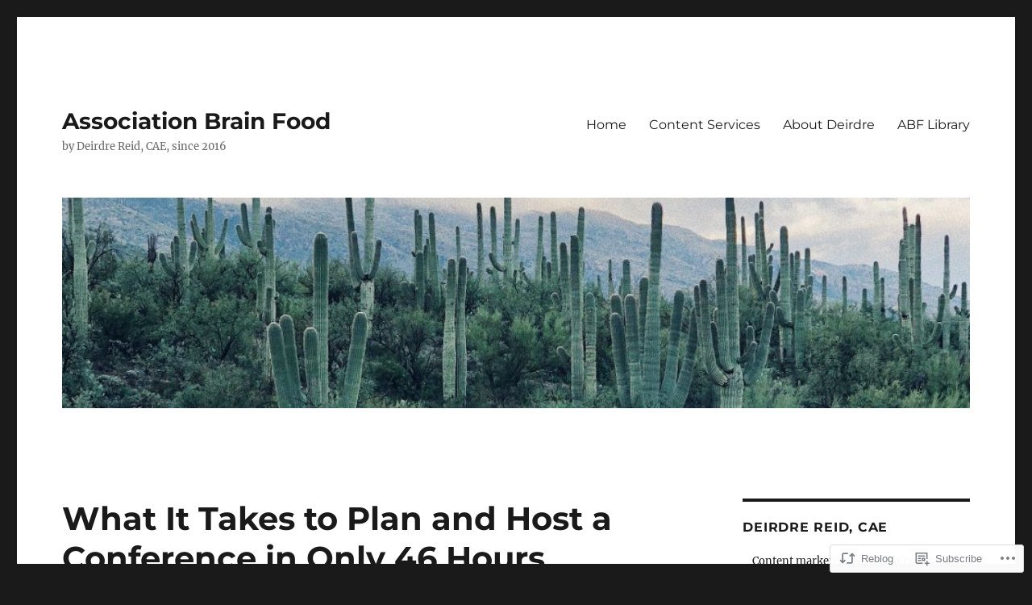

--- FILE ---
content_type: text/html; charset=UTF-8
request_url: https://deirdrereid.com/2010/02/12/what-it-takes-to-plan-and-host-a-conference-in-only-46-hours/
body_size: 30762
content:
<!DOCTYPE html>
<html lang="en" class="no-js">
<head>
	<meta charset="UTF-8">
	<meta name="viewport" content="width=device-width, initial-scale=1">
	<link rel="profile" href="https://gmpg.org/xfn/11">
		<script>(function(html){html.className = html.className.replace(/\bno-js\b/,'js')})(document.documentElement);</script>
<title>What It Takes to Plan and Host a Conference in Only 46 Hours &#8211; Association Brain Food</title>
<meta name='robots' content='max-image-preview:large' />
<meta name="google-site-verification" content="k5JW1iP4xzjKKakXhmeD1_tnM2Nlet9kCiQKuFWng-A" />

<!-- Async WordPress.com Remote Login -->
<script id="wpcom_remote_login_js">
var wpcom_remote_login_extra_auth = '';
function wpcom_remote_login_remove_dom_node_id( element_id ) {
	var dom_node = document.getElementById( element_id );
	if ( dom_node ) { dom_node.parentNode.removeChild( dom_node ); }
}
function wpcom_remote_login_remove_dom_node_classes( class_name ) {
	var dom_nodes = document.querySelectorAll( '.' + class_name );
	for ( var i = 0; i < dom_nodes.length; i++ ) {
		dom_nodes[ i ].parentNode.removeChild( dom_nodes[ i ] );
	}
}
function wpcom_remote_login_final_cleanup() {
	wpcom_remote_login_remove_dom_node_classes( "wpcom_remote_login_msg" );
	wpcom_remote_login_remove_dom_node_id( "wpcom_remote_login_key" );
	wpcom_remote_login_remove_dom_node_id( "wpcom_remote_login_validate" );
	wpcom_remote_login_remove_dom_node_id( "wpcom_remote_login_js" );
	wpcom_remote_login_remove_dom_node_id( "wpcom_request_access_iframe" );
	wpcom_remote_login_remove_dom_node_id( "wpcom_request_access_styles" );
}

// Watch for messages back from the remote login
window.addEventListener( "message", function( e ) {
	if ( e.origin === "https://r-login.wordpress.com" ) {
		var data = {};
		try {
			data = JSON.parse( e.data );
		} catch( e ) {
			wpcom_remote_login_final_cleanup();
			return;
		}

		if ( data.msg === 'LOGIN' ) {
			// Clean up the login check iframe
			wpcom_remote_login_remove_dom_node_id( "wpcom_remote_login_key" );

			var id_regex = new RegExp( /^[0-9]+$/ );
			var token_regex = new RegExp( /^.*|.*|.*$/ );
			if (
				token_regex.test( data.token )
				&& id_regex.test( data.wpcomid )
			) {
				// We have everything we need to ask for a login
				var script = document.createElement( "script" );
				script.setAttribute( "id", "wpcom_remote_login_validate" );
				script.src = '/remote-login.php?wpcom_remote_login=validate'
					+ '&wpcomid=' + data.wpcomid
					+ '&token=' + encodeURIComponent( data.token )
					+ '&host=' + window.location.protocol
					+ '//' + window.location.hostname
					+ '&postid=303'
					+ '&is_singular=1';
				document.body.appendChild( script );
			}

			return;
		}

		// Safari ITP, not logged in, so redirect
		if ( data.msg === 'LOGIN-REDIRECT' ) {
			window.location = 'https://wordpress.com/log-in?redirect_to=' + window.location.href;
			return;
		}

		// Safari ITP, storage access failed, remove the request
		if ( data.msg === 'LOGIN-REMOVE' ) {
			var css_zap = 'html { -webkit-transition: margin-top 1s; transition: margin-top 1s; } /* 9001 */ html { margin-top: 0 !important; } * html body { margin-top: 0 !important; } @media screen and ( max-width: 782px ) { html { margin-top: 0 !important; } * html body { margin-top: 0 !important; } }';
			var style_zap = document.createElement( 'style' );
			style_zap.type = 'text/css';
			style_zap.appendChild( document.createTextNode( css_zap ) );
			document.body.appendChild( style_zap );

			var e = document.getElementById( 'wpcom_request_access_iframe' );
			e.parentNode.removeChild( e );

			document.cookie = 'wordpress_com_login_access=denied; path=/; max-age=31536000';

			return;
		}

		// Safari ITP
		if ( data.msg === 'REQUEST_ACCESS' ) {
			console.log( 'request access: safari' );

			// Check ITP iframe enable/disable knob
			if ( wpcom_remote_login_extra_auth !== 'safari_itp_iframe' ) {
				return;
			}

			// If we are in a "private window" there is no ITP.
			var private_window = false;
			try {
				var opendb = window.openDatabase( null, null, null, null );
			} catch( e ) {
				private_window = true;
			}

			if ( private_window ) {
				console.log( 'private window' );
				return;
			}

			var iframe = document.createElement( 'iframe' );
			iframe.id = 'wpcom_request_access_iframe';
			iframe.setAttribute( 'scrolling', 'no' );
			iframe.setAttribute( 'sandbox', 'allow-storage-access-by-user-activation allow-scripts allow-same-origin allow-top-navigation-by-user-activation' );
			iframe.src = 'https://r-login.wordpress.com/remote-login.php?wpcom_remote_login=request_access&origin=' + encodeURIComponent( data.origin ) + '&wpcomid=' + encodeURIComponent( data.wpcomid );

			var css = 'html { -webkit-transition: margin-top 1s; transition: margin-top 1s; } /* 9001 */ html { margin-top: 46px !important; } * html body { margin-top: 46px !important; } @media screen and ( max-width: 660px ) { html { margin-top: 71px !important; } * html body { margin-top: 71px !important; } #wpcom_request_access_iframe { display: block; height: 71px !important; } } #wpcom_request_access_iframe { border: 0px; height: 46px; position: fixed; top: 0; left: 0; width: 100%; min-width: 100%; z-index: 99999; background: #23282d; } ';

			var style = document.createElement( 'style' );
			style.type = 'text/css';
			style.id = 'wpcom_request_access_styles';
			style.appendChild( document.createTextNode( css ) );
			document.body.appendChild( style );

			document.body.appendChild( iframe );
		}

		if ( data.msg === 'DONE' ) {
			wpcom_remote_login_final_cleanup();
		}
	}
}, false );

// Inject the remote login iframe after the page has had a chance to load
// more critical resources
window.addEventListener( "DOMContentLoaded", function( e ) {
	var iframe = document.createElement( "iframe" );
	iframe.style.display = "none";
	iframe.setAttribute( "scrolling", "no" );
	iframe.setAttribute( "id", "wpcom_remote_login_key" );
	iframe.src = "https://r-login.wordpress.com/remote-login.php"
		+ "?wpcom_remote_login=key"
		+ "&origin=aHR0cHM6Ly9kZWlyZHJlcmVpZC5jb20%3D"
		+ "&wpcomid=7090369"
		+ "&time=" + Math.floor( Date.now() / 1000 );
	document.body.appendChild( iframe );
}, false );
</script>
<link rel='dns-prefetch' href='//s0.wp.com' />
<link rel='dns-prefetch' href='//wordpress.com' />
<link rel="alternate" type="application/rss+xml" title="Association Brain Food &raquo; Feed" href="https://deirdrereid.com/feed/" />
<link rel="alternate" type="application/rss+xml" title="Association Brain Food &raquo; Comments Feed" href="https://deirdrereid.com/comments/feed/" />
<link rel="alternate" type="application/rss+xml" title="Association Brain Food &raquo; What It Takes to Plan and Host a Conference in Only 46&nbsp;Hours Comments Feed" href="https://deirdrereid.com/2010/02/12/what-it-takes-to-plan-and-host-a-conference-in-only-46-hours/feed/" />
	<script type="text/javascript">
		/* <![CDATA[ */
		function addLoadEvent(func) {
			var oldonload = window.onload;
			if (typeof window.onload != 'function') {
				window.onload = func;
			} else {
				window.onload = function () {
					oldonload();
					func();
				}
			}
		}
		/* ]]> */
	</script>
	<link crossorigin='anonymous' rel='stylesheet' id='all-css-0-1' href='/_static/??-eJyVzEkKwkAQheEL2RYOMbgQz9J0Cu2kJqxqord3QBBcCC5/eO+D2VJRCZQAbsmonao4jBiWy/Ru8CbAOjRChzgjYwpVcijKlgNiftxvXq+BKMvivoC/2QtSDhySqcdX/RKpTvhxX/WcH/mw6rvNut/vtt14B6rgVkY=&cssminify=yes' type='text/css' media='all' />
<style id='wp-emoji-styles-inline-css'>

	img.wp-smiley, img.emoji {
		display: inline !important;
		border: none !important;
		box-shadow: none !important;
		height: 1em !important;
		width: 1em !important;
		margin: 0 0.07em !important;
		vertical-align: -0.1em !important;
		background: none !important;
		padding: 0 !important;
	}
/*# sourceURL=wp-emoji-styles-inline-css */
</style>
<link crossorigin='anonymous' rel='stylesheet' id='all-css-2-1' href='/wp-content/plugins/gutenberg-core/v22.4.2/build/styles/block-library/style.min.css?m=1769608164i&cssminify=yes' type='text/css' media='all' />
<style id='wp-block-library-inline-css'>
.has-text-align-justify {
	text-align:justify;
}
.has-text-align-justify{text-align:justify;}

/*# sourceURL=wp-block-library-inline-css */
</style><style id='wp-block-image-inline-css'>
.wp-block-image>a,.wp-block-image>figure>a{display:inline-block}.wp-block-image img{box-sizing:border-box;height:auto;max-width:100%;vertical-align:bottom}@media not (prefers-reduced-motion){.wp-block-image img.hide{visibility:hidden}.wp-block-image img.show{animation:show-content-image .4s}}.wp-block-image[style*=border-radius] img,.wp-block-image[style*=border-radius]>a{border-radius:inherit}.wp-block-image.has-custom-border img{box-sizing:border-box}.wp-block-image.aligncenter{text-align:center}.wp-block-image.alignfull>a,.wp-block-image.alignwide>a{width:100%}.wp-block-image.alignfull img,.wp-block-image.alignwide img{height:auto;width:100%}.wp-block-image .aligncenter,.wp-block-image .alignleft,.wp-block-image .alignright,.wp-block-image.aligncenter,.wp-block-image.alignleft,.wp-block-image.alignright{display:table}.wp-block-image .aligncenter>figcaption,.wp-block-image .alignleft>figcaption,.wp-block-image .alignright>figcaption,.wp-block-image.aligncenter>figcaption,.wp-block-image.alignleft>figcaption,.wp-block-image.alignright>figcaption{caption-side:bottom;display:table-caption}.wp-block-image .alignleft{float:left;margin:.5em 1em .5em 0}.wp-block-image .alignright{float:right;margin:.5em 0 .5em 1em}.wp-block-image .aligncenter{margin-left:auto;margin-right:auto}.wp-block-image :where(figcaption){margin-bottom:1em;margin-top:.5em}.wp-block-image.is-style-circle-mask img{border-radius:9999px}@supports ((-webkit-mask-image:none) or (mask-image:none)) or (-webkit-mask-image:none){.wp-block-image.is-style-circle-mask img{border-radius:0;-webkit-mask-image:url('data:image/svg+xml;utf8,<svg viewBox="0 0 100 100" xmlns="http://www.w3.org/2000/svg"><circle cx="50" cy="50" r="50"/></svg>');mask-image:url('data:image/svg+xml;utf8,<svg viewBox="0 0 100 100" xmlns="http://www.w3.org/2000/svg"><circle cx="50" cy="50" r="50"/></svg>');mask-mode:alpha;-webkit-mask-position:center;mask-position:center;-webkit-mask-repeat:no-repeat;mask-repeat:no-repeat;-webkit-mask-size:contain;mask-size:contain}}:root :where(.wp-block-image.is-style-rounded img,.wp-block-image .is-style-rounded img){border-radius:9999px}.wp-block-image figure{margin:0}.wp-lightbox-container{display:flex;flex-direction:column;position:relative}.wp-lightbox-container img{cursor:zoom-in}.wp-lightbox-container img:hover+button{opacity:1}.wp-lightbox-container button{align-items:center;backdrop-filter:blur(16px) saturate(180%);background-color:#5a5a5a40;border:none;border-radius:4px;cursor:zoom-in;display:flex;height:20px;justify-content:center;opacity:0;padding:0;position:absolute;right:16px;text-align:center;top:16px;width:20px;z-index:100}@media not (prefers-reduced-motion){.wp-lightbox-container button{transition:opacity .2s ease}}.wp-lightbox-container button:focus-visible{outline:3px auto #5a5a5a40;outline:3px auto -webkit-focus-ring-color;outline-offset:3px}.wp-lightbox-container button:hover{cursor:pointer;opacity:1}.wp-lightbox-container button:focus{opacity:1}.wp-lightbox-container button:focus,.wp-lightbox-container button:hover,.wp-lightbox-container button:not(:hover):not(:active):not(.has-background){background-color:#5a5a5a40;border:none}.wp-lightbox-overlay{box-sizing:border-box;cursor:zoom-out;height:100vh;left:0;overflow:hidden;position:fixed;top:0;visibility:hidden;width:100%;z-index:100000}.wp-lightbox-overlay .close-button{align-items:center;cursor:pointer;display:flex;justify-content:center;min-height:40px;min-width:40px;padding:0;position:absolute;right:calc(env(safe-area-inset-right) + 16px);top:calc(env(safe-area-inset-top) + 16px);z-index:5000000}.wp-lightbox-overlay .close-button:focus,.wp-lightbox-overlay .close-button:hover,.wp-lightbox-overlay .close-button:not(:hover):not(:active):not(.has-background){background:none;border:none}.wp-lightbox-overlay .lightbox-image-container{height:var(--wp--lightbox-container-height);left:50%;overflow:hidden;position:absolute;top:50%;transform:translate(-50%,-50%);transform-origin:top left;width:var(--wp--lightbox-container-width);z-index:9999999999}.wp-lightbox-overlay .wp-block-image{align-items:center;box-sizing:border-box;display:flex;height:100%;justify-content:center;margin:0;position:relative;transform-origin:0 0;width:100%;z-index:3000000}.wp-lightbox-overlay .wp-block-image img{height:var(--wp--lightbox-image-height);min-height:var(--wp--lightbox-image-height);min-width:var(--wp--lightbox-image-width);width:var(--wp--lightbox-image-width)}.wp-lightbox-overlay .wp-block-image figcaption{display:none}.wp-lightbox-overlay button{background:none;border:none}.wp-lightbox-overlay .scrim{background-color:#fff;height:100%;opacity:.9;position:absolute;width:100%;z-index:2000000}.wp-lightbox-overlay.active{visibility:visible}@media not (prefers-reduced-motion){.wp-lightbox-overlay.active{animation:turn-on-visibility .25s both}.wp-lightbox-overlay.active img{animation:turn-on-visibility .35s both}.wp-lightbox-overlay.show-closing-animation:not(.active){animation:turn-off-visibility .35s both}.wp-lightbox-overlay.show-closing-animation:not(.active) img{animation:turn-off-visibility .25s both}.wp-lightbox-overlay.zoom.active{animation:none;opacity:1;visibility:visible}.wp-lightbox-overlay.zoom.active .lightbox-image-container{animation:lightbox-zoom-in .4s}.wp-lightbox-overlay.zoom.active .lightbox-image-container img{animation:none}.wp-lightbox-overlay.zoom.active .scrim{animation:turn-on-visibility .4s forwards}.wp-lightbox-overlay.zoom.show-closing-animation:not(.active){animation:none}.wp-lightbox-overlay.zoom.show-closing-animation:not(.active) .lightbox-image-container{animation:lightbox-zoom-out .4s}.wp-lightbox-overlay.zoom.show-closing-animation:not(.active) .lightbox-image-container img{animation:none}.wp-lightbox-overlay.zoom.show-closing-animation:not(.active) .scrim{animation:turn-off-visibility .4s forwards}}@keyframes show-content-image{0%{visibility:hidden}99%{visibility:hidden}to{visibility:visible}}@keyframes turn-on-visibility{0%{opacity:0}to{opacity:1}}@keyframes turn-off-visibility{0%{opacity:1;visibility:visible}99%{opacity:0;visibility:visible}to{opacity:0;visibility:hidden}}@keyframes lightbox-zoom-in{0%{transform:translate(calc((-100vw + var(--wp--lightbox-scrollbar-width))/2 + var(--wp--lightbox-initial-left-position)),calc(-50vh + var(--wp--lightbox-initial-top-position))) scale(var(--wp--lightbox-scale))}to{transform:translate(-50%,-50%) scale(1)}}@keyframes lightbox-zoom-out{0%{transform:translate(-50%,-50%) scale(1);visibility:visible}99%{visibility:visible}to{transform:translate(calc((-100vw + var(--wp--lightbox-scrollbar-width))/2 + var(--wp--lightbox-initial-left-position)),calc(-50vh + var(--wp--lightbox-initial-top-position))) scale(var(--wp--lightbox-scale));visibility:hidden}}
/*# sourceURL=https://s0.wp.com/wp-content/plugins/gutenberg-core/v22.4.2/build/styles/block-library/image/style.min.css */
</style>
<style id='wp-block-image-theme-inline-css'>
:root :where(.wp-block-image figcaption){color:#555;font-size:13px;text-align:center}.is-dark-theme :root :where(.wp-block-image figcaption){color:#ffffffa6}.wp-block-image{margin:0 0 1em}
/*# sourceURL=https://s0.wp.com/wp-content/plugins/gutenberg-core/v22.4.2/build/styles/block-library/image/theme.min.css */
</style>
<style id='global-styles-inline-css'>
:root{--wp--preset--aspect-ratio--square: 1;--wp--preset--aspect-ratio--4-3: 4/3;--wp--preset--aspect-ratio--3-4: 3/4;--wp--preset--aspect-ratio--3-2: 3/2;--wp--preset--aspect-ratio--2-3: 2/3;--wp--preset--aspect-ratio--16-9: 16/9;--wp--preset--aspect-ratio--9-16: 9/16;--wp--preset--color--black: #000000;--wp--preset--color--cyan-bluish-gray: #abb8c3;--wp--preset--color--white: #fff;--wp--preset--color--pale-pink: #f78da7;--wp--preset--color--vivid-red: #cf2e2e;--wp--preset--color--luminous-vivid-orange: #ff6900;--wp--preset--color--luminous-vivid-amber: #fcb900;--wp--preset--color--light-green-cyan: #7bdcb5;--wp--preset--color--vivid-green-cyan: #00d084;--wp--preset--color--pale-cyan-blue: #8ed1fc;--wp--preset--color--vivid-cyan-blue: #0693e3;--wp--preset--color--vivid-purple: #9b51e0;--wp--preset--color--dark-gray: #1a1a1a;--wp--preset--color--medium-gray: #686868;--wp--preset--color--light-gray: #e5e5e5;--wp--preset--color--blue-gray: #4d545c;--wp--preset--color--bright-blue: #007acc;--wp--preset--color--light-blue: #9adffd;--wp--preset--color--dark-brown: #402b30;--wp--preset--color--medium-brown: #774e24;--wp--preset--color--dark-red: #640c1f;--wp--preset--color--bright-red: #ff675f;--wp--preset--color--yellow: #ffef8e;--wp--preset--gradient--vivid-cyan-blue-to-vivid-purple: linear-gradient(135deg,rgb(6,147,227) 0%,rgb(155,81,224) 100%);--wp--preset--gradient--light-green-cyan-to-vivid-green-cyan: linear-gradient(135deg,rgb(122,220,180) 0%,rgb(0,208,130) 100%);--wp--preset--gradient--luminous-vivid-amber-to-luminous-vivid-orange: linear-gradient(135deg,rgb(252,185,0) 0%,rgb(255,105,0) 100%);--wp--preset--gradient--luminous-vivid-orange-to-vivid-red: linear-gradient(135deg,rgb(255,105,0) 0%,rgb(207,46,46) 100%);--wp--preset--gradient--very-light-gray-to-cyan-bluish-gray: linear-gradient(135deg,rgb(238,238,238) 0%,rgb(169,184,195) 100%);--wp--preset--gradient--cool-to-warm-spectrum: linear-gradient(135deg,rgb(74,234,220) 0%,rgb(151,120,209) 20%,rgb(207,42,186) 40%,rgb(238,44,130) 60%,rgb(251,105,98) 80%,rgb(254,248,76) 100%);--wp--preset--gradient--blush-light-purple: linear-gradient(135deg,rgb(255,206,236) 0%,rgb(152,150,240) 100%);--wp--preset--gradient--blush-bordeaux: linear-gradient(135deg,rgb(254,205,165) 0%,rgb(254,45,45) 50%,rgb(107,0,62) 100%);--wp--preset--gradient--luminous-dusk: linear-gradient(135deg,rgb(255,203,112) 0%,rgb(199,81,192) 50%,rgb(65,88,208) 100%);--wp--preset--gradient--pale-ocean: linear-gradient(135deg,rgb(255,245,203) 0%,rgb(182,227,212) 50%,rgb(51,167,181) 100%);--wp--preset--gradient--electric-grass: linear-gradient(135deg,rgb(202,248,128) 0%,rgb(113,206,126) 100%);--wp--preset--gradient--midnight: linear-gradient(135deg,rgb(2,3,129) 0%,rgb(40,116,252) 100%);--wp--preset--font-size--small: 13px;--wp--preset--font-size--medium: 20px;--wp--preset--font-size--large: 36px;--wp--preset--font-size--x-large: 42px;--wp--preset--font-family--albert-sans: 'Albert Sans', sans-serif;--wp--preset--font-family--alegreya: Alegreya, serif;--wp--preset--font-family--arvo: Arvo, serif;--wp--preset--font-family--bodoni-moda: 'Bodoni Moda', serif;--wp--preset--font-family--bricolage-grotesque: 'Bricolage Grotesque', sans-serif;--wp--preset--font-family--cabin: Cabin, sans-serif;--wp--preset--font-family--chivo: Chivo, sans-serif;--wp--preset--font-family--commissioner: Commissioner, sans-serif;--wp--preset--font-family--cormorant: Cormorant, serif;--wp--preset--font-family--courier-prime: 'Courier Prime', monospace;--wp--preset--font-family--crimson-pro: 'Crimson Pro', serif;--wp--preset--font-family--dm-mono: 'DM Mono', monospace;--wp--preset--font-family--dm-sans: 'DM Sans', sans-serif;--wp--preset--font-family--dm-serif-display: 'DM Serif Display', serif;--wp--preset--font-family--domine: Domine, serif;--wp--preset--font-family--eb-garamond: 'EB Garamond', serif;--wp--preset--font-family--epilogue: Epilogue, sans-serif;--wp--preset--font-family--fahkwang: Fahkwang, sans-serif;--wp--preset--font-family--figtree: Figtree, sans-serif;--wp--preset--font-family--fira-sans: 'Fira Sans', sans-serif;--wp--preset--font-family--fjalla-one: 'Fjalla One', sans-serif;--wp--preset--font-family--fraunces: Fraunces, serif;--wp--preset--font-family--gabarito: Gabarito, system-ui;--wp--preset--font-family--ibm-plex-mono: 'IBM Plex Mono', monospace;--wp--preset--font-family--ibm-plex-sans: 'IBM Plex Sans', sans-serif;--wp--preset--font-family--ibarra-real-nova: 'Ibarra Real Nova', serif;--wp--preset--font-family--instrument-serif: 'Instrument Serif', serif;--wp--preset--font-family--inter: Inter, sans-serif;--wp--preset--font-family--josefin-sans: 'Josefin Sans', sans-serif;--wp--preset--font-family--jost: Jost, sans-serif;--wp--preset--font-family--libre-baskerville: 'Libre Baskerville', serif;--wp--preset--font-family--libre-franklin: 'Libre Franklin', sans-serif;--wp--preset--font-family--literata: Literata, serif;--wp--preset--font-family--lora: Lora, serif;--wp--preset--font-family--merriweather: Merriweather, serif;--wp--preset--font-family--montserrat: Montserrat, sans-serif;--wp--preset--font-family--newsreader: Newsreader, serif;--wp--preset--font-family--noto-sans-mono: 'Noto Sans Mono', sans-serif;--wp--preset--font-family--nunito: Nunito, sans-serif;--wp--preset--font-family--open-sans: 'Open Sans', sans-serif;--wp--preset--font-family--overpass: Overpass, sans-serif;--wp--preset--font-family--pt-serif: 'PT Serif', serif;--wp--preset--font-family--petrona: Petrona, serif;--wp--preset--font-family--piazzolla: Piazzolla, serif;--wp--preset--font-family--playfair-display: 'Playfair Display', serif;--wp--preset--font-family--plus-jakarta-sans: 'Plus Jakarta Sans', sans-serif;--wp--preset--font-family--poppins: Poppins, sans-serif;--wp--preset--font-family--raleway: Raleway, sans-serif;--wp--preset--font-family--roboto: Roboto, sans-serif;--wp--preset--font-family--roboto-slab: 'Roboto Slab', serif;--wp--preset--font-family--rubik: Rubik, sans-serif;--wp--preset--font-family--rufina: Rufina, serif;--wp--preset--font-family--sora: Sora, sans-serif;--wp--preset--font-family--source-sans-3: 'Source Sans 3', sans-serif;--wp--preset--font-family--source-serif-4: 'Source Serif 4', serif;--wp--preset--font-family--space-mono: 'Space Mono', monospace;--wp--preset--font-family--syne: Syne, sans-serif;--wp--preset--font-family--texturina: Texturina, serif;--wp--preset--font-family--urbanist: Urbanist, sans-serif;--wp--preset--font-family--work-sans: 'Work Sans', sans-serif;--wp--preset--spacing--20: 0.44rem;--wp--preset--spacing--30: 0.67rem;--wp--preset--spacing--40: 1rem;--wp--preset--spacing--50: 1.5rem;--wp--preset--spacing--60: 2.25rem;--wp--preset--spacing--70: 3.38rem;--wp--preset--spacing--80: 5.06rem;--wp--preset--shadow--natural: 6px 6px 9px rgba(0, 0, 0, 0.2);--wp--preset--shadow--deep: 12px 12px 50px rgba(0, 0, 0, 0.4);--wp--preset--shadow--sharp: 6px 6px 0px rgba(0, 0, 0, 0.2);--wp--preset--shadow--outlined: 6px 6px 0px -3px rgb(255, 255, 255), 6px 6px rgb(0, 0, 0);--wp--preset--shadow--crisp: 6px 6px 0px rgb(0, 0, 0);}:where(body) { margin: 0; }:where(.is-layout-flex){gap: 0.5em;}:where(.is-layout-grid){gap: 0.5em;}body .is-layout-flex{display: flex;}.is-layout-flex{flex-wrap: wrap;align-items: center;}.is-layout-flex > :is(*, div){margin: 0;}body .is-layout-grid{display: grid;}.is-layout-grid > :is(*, div){margin: 0;}body{padding-top: 0px;padding-right: 0px;padding-bottom: 0px;padding-left: 0px;}:root :where(.wp-element-button, .wp-block-button__link){background-color: #32373c;border-width: 0;color: #fff;font-family: inherit;font-size: inherit;font-style: inherit;font-weight: inherit;letter-spacing: inherit;line-height: inherit;padding-top: calc(0.667em + 2px);padding-right: calc(1.333em + 2px);padding-bottom: calc(0.667em + 2px);padding-left: calc(1.333em + 2px);text-decoration: none;text-transform: inherit;}.has-black-color{color: var(--wp--preset--color--black) !important;}.has-cyan-bluish-gray-color{color: var(--wp--preset--color--cyan-bluish-gray) !important;}.has-white-color{color: var(--wp--preset--color--white) !important;}.has-pale-pink-color{color: var(--wp--preset--color--pale-pink) !important;}.has-vivid-red-color{color: var(--wp--preset--color--vivid-red) !important;}.has-luminous-vivid-orange-color{color: var(--wp--preset--color--luminous-vivid-orange) !important;}.has-luminous-vivid-amber-color{color: var(--wp--preset--color--luminous-vivid-amber) !important;}.has-light-green-cyan-color{color: var(--wp--preset--color--light-green-cyan) !important;}.has-vivid-green-cyan-color{color: var(--wp--preset--color--vivid-green-cyan) !important;}.has-pale-cyan-blue-color{color: var(--wp--preset--color--pale-cyan-blue) !important;}.has-vivid-cyan-blue-color{color: var(--wp--preset--color--vivid-cyan-blue) !important;}.has-vivid-purple-color{color: var(--wp--preset--color--vivid-purple) !important;}.has-dark-gray-color{color: var(--wp--preset--color--dark-gray) !important;}.has-medium-gray-color{color: var(--wp--preset--color--medium-gray) !important;}.has-light-gray-color{color: var(--wp--preset--color--light-gray) !important;}.has-blue-gray-color{color: var(--wp--preset--color--blue-gray) !important;}.has-bright-blue-color{color: var(--wp--preset--color--bright-blue) !important;}.has-light-blue-color{color: var(--wp--preset--color--light-blue) !important;}.has-dark-brown-color{color: var(--wp--preset--color--dark-brown) !important;}.has-medium-brown-color{color: var(--wp--preset--color--medium-brown) !important;}.has-dark-red-color{color: var(--wp--preset--color--dark-red) !important;}.has-bright-red-color{color: var(--wp--preset--color--bright-red) !important;}.has-yellow-color{color: var(--wp--preset--color--yellow) !important;}.has-black-background-color{background-color: var(--wp--preset--color--black) !important;}.has-cyan-bluish-gray-background-color{background-color: var(--wp--preset--color--cyan-bluish-gray) !important;}.has-white-background-color{background-color: var(--wp--preset--color--white) !important;}.has-pale-pink-background-color{background-color: var(--wp--preset--color--pale-pink) !important;}.has-vivid-red-background-color{background-color: var(--wp--preset--color--vivid-red) !important;}.has-luminous-vivid-orange-background-color{background-color: var(--wp--preset--color--luminous-vivid-orange) !important;}.has-luminous-vivid-amber-background-color{background-color: var(--wp--preset--color--luminous-vivid-amber) !important;}.has-light-green-cyan-background-color{background-color: var(--wp--preset--color--light-green-cyan) !important;}.has-vivid-green-cyan-background-color{background-color: var(--wp--preset--color--vivid-green-cyan) !important;}.has-pale-cyan-blue-background-color{background-color: var(--wp--preset--color--pale-cyan-blue) !important;}.has-vivid-cyan-blue-background-color{background-color: var(--wp--preset--color--vivid-cyan-blue) !important;}.has-vivid-purple-background-color{background-color: var(--wp--preset--color--vivid-purple) !important;}.has-dark-gray-background-color{background-color: var(--wp--preset--color--dark-gray) !important;}.has-medium-gray-background-color{background-color: var(--wp--preset--color--medium-gray) !important;}.has-light-gray-background-color{background-color: var(--wp--preset--color--light-gray) !important;}.has-blue-gray-background-color{background-color: var(--wp--preset--color--blue-gray) !important;}.has-bright-blue-background-color{background-color: var(--wp--preset--color--bright-blue) !important;}.has-light-blue-background-color{background-color: var(--wp--preset--color--light-blue) !important;}.has-dark-brown-background-color{background-color: var(--wp--preset--color--dark-brown) !important;}.has-medium-brown-background-color{background-color: var(--wp--preset--color--medium-brown) !important;}.has-dark-red-background-color{background-color: var(--wp--preset--color--dark-red) !important;}.has-bright-red-background-color{background-color: var(--wp--preset--color--bright-red) !important;}.has-yellow-background-color{background-color: var(--wp--preset--color--yellow) !important;}.has-black-border-color{border-color: var(--wp--preset--color--black) !important;}.has-cyan-bluish-gray-border-color{border-color: var(--wp--preset--color--cyan-bluish-gray) !important;}.has-white-border-color{border-color: var(--wp--preset--color--white) !important;}.has-pale-pink-border-color{border-color: var(--wp--preset--color--pale-pink) !important;}.has-vivid-red-border-color{border-color: var(--wp--preset--color--vivid-red) !important;}.has-luminous-vivid-orange-border-color{border-color: var(--wp--preset--color--luminous-vivid-orange) !important;}.has-luminous-vivid-amber-border-color{border-color: var(--wp--preset--color--luminous-vivid-amber) !important;}.has-light-green-cyan-border-color{border-color: var(--wp--preset--color--light-green-cyan) !important;}.has-vivid-green-cyan-border-color{border-color: var(--wp--preset--color--vivid-green-cyan) !important;}.has-pale-cyan-blue-border-color{border-color: var(--wp--preset--color--pale-cyan-blue) !important;}.has-vivid-cyan-blue-border-color{border-color: var(--wp--preset--color--vivid-cyan-blue) !important;}.has-vivid-purple-border-color{border-color: var(--wp--preset--color--vivid-purple) !important;}.has-dark-gray-border-color{border-color: var(--wp--preset--color--dark-gray) !important;}.has-medium-gray-border-color{border-color: var(--wp--preset--color--medium-gray) !important;}.has-light-gray-border-color{border-color: var(--wp--preset--color--light-gray) !important;}.has-blue-gray-border-color{border-color: var(--wp--preset--color--blue-gray) !important;}.has-bright-blue-border-color{border-color: var(--wp--preset--color--bright-blue) !important;}.has-light-blue-border-color{border-color: var(--wp--preset--color--light-blue) !important;}.has-dark-brown-border-color{border-color: var(--wp--preset--color--dark-brown) !important;}.has-medium-brown-border-color{border-color: var(--wp--preset--color--medium-brown) !important;}.has-dark-red-border-color{border-color: var(--wp--preset--color--dark-red) !important;}.has-bright-red-border-color{border-color: var(--wp--preset--color--bright-red) !important;}.has-yellow-border-color{border-color: var(--wp--preset--color--yellow) !important;}.has-vivid-cyan-blue-to-vivid-purple-gradient-background{background: var(--wp--preset--gradient--vivid-cyan-blue-to-vivid-purple) !important;}.has-light-green-cyan-to-vivid-green-cyan-gradient-background{background: var(--wp--preset--gradient--light-green-cyan-to-vivid-green-cyan) !important;}.has-luminous-vivid-amber-to-luminous-vivid-orange-gradient-background{background: var(--wp--preset--gradient--luminous-vivid-amber-to-luminous-vivid-orange) !important;}.has-luminous-vivid-orange-to-vivid-red-gradient-background{background: var(--wp--preset--gradient--luminous-vivid-orange-to-vivid-red) !important;}.has-very-light-gray-to-cyan-bluish-gray-gradient-background{background: var(--wp--preset--gradient--very-light-gray-to-cyan-bluish-gray) !important;}.has-cool-to-warm-spectrum-gradient-background{background: var(--wp--preset--gradient--cool-to-warm-spectrum) !important;}.has-blush-light-purple-gradient-background{background: var(--wp--preset--gradient--blush-light-purple) !important;}.has-blush-bordeaux-gradient-background{background: var(--wp--preset--gradient--blush-bordeaux) !important;}.has-luminous-dusk-gradient-background{background: var(--wp--preset--gradient--luminous-dusk) !important;}.has-pale-ocean-gradient-background{background: var(--wp--preset--gradient--pale-ocean) !important;}.has-electric-grass-gradient-background{background: var(--wp--preset--gradient--electric-grass) !important;}.has-midnight-gradient-background{background: var(--wp--preset--gradient--midnight) !important;}.has-small-font-size{font-size: var(--wp--preset--font-size--small) !important;}.has-medium-font-size{font-size: var(--wp--preset--font-size--medium) !important;}.has-large-font-size{font-size: var(--wp--preset--font-size--large) !important;}.has-x-large-font-size{font-size: var(--wp--preset--font-size--x-large) !important;}.has-albert-sans-font-family{font-family: var(--wp--preset--font-family--albert-sans) !important;}.has-alegreya-font-family{font-family: var(--wp--preset--font-family--alegreya) !important;}.has-arvo-font-family{font-family: var(--wp--preset--font-family--arvo) !important;}.has-bodoni-moda-font-family{font-family: var(--wp--preset--font-family--bodoni-moda) !important;}.has-bricolage-grotesque-font-family{font-family: var(--wp--preset--font-family--bricolage-grotesque) !important;}.has-cabin-font-family{font-family: var(--wp--preset--font-family--cabin) !important;}.has-chivo-font-family{font-family: var(--wp--preset--font-family--chivo) !important;}.has-commissioner-font-family{font-family: var(--wp--preset--font-family--commissioner) !important;}.has-cormorant-font-family{font-family: var(--wp--preset--font-family--cormorant) !important;}.has-courier-prime-font-family{font-family: var(--wp--preset--font-family--courier-prime) !important;}.has-crimson-pro-font-family{font-family: var(--wp--preset--font-family--crimson-pro) !important;}.has-dm-mono-font-family{font-family: var(--wp--preset--font-family--dm-mono) !important;}.has-dm-sans-font-family{font-family: var(--wp--preset--font-family--dm-sans) !important;}.has-dm-serif-display-font-family{font-family: var(--wp--preset--font-family--dm-serif-display) !important;}.has-domine-font-family{font-family: var(--wp--preset--font-family--domine) !important;}.has-eb-garamond-font-family{font-family: var(--wp--preset--font-family--eb-garamond) !important;}.has-epilogue-font-family{font-family: var(--wp--preset--font-family--epilogue) !important;}.has-fahkwang-font-family{font-family: var(--wp--preset--font-family--fahkwang) !important;}.has-figtree-font-family{font-family: var(--wp--preset--font-family--figtree) !important;}.has-fira-sans-font-family{font-family: var(--wp--preset--font-family--fira-sans) !important;}.has-fjalla-one-font-family{font-family: var(--wp--preset--font-family--fjalla-one) !important;}.has-fraunces-font-family{font-family: var(--wp--preset--font-family--fraunces) !important;}.has-gabarito-font-family{font-family: var(--wp--preset--font-family--gabarito) !important;}.has-ibm-plex-mono-font-family{font-family: var(--wp--preset--font-family--ibm-plex-mono) !important;}.has-ibm-plex-sans-font-family{font-family: var(--wp--preset--font-family--ibm-plex-sans) !important;}.has-ibarra-real-nova-font-family{font-family: var(--wp--preset--font-family--ibarra-real-nova) !important;}.has-instrument-serif-font-family{font-family: var(--wp--preset--font-family--instrument-serif) !important;}.has-inter-font-family{font-family: var(--wp--preset--font-family--inter) !important;}.has-josefin-sans-font-family{font-family: var(--wp--preset--font-family--josefin-sans) !important;}.has-jost-font-family{font-family: var(--wp--preset--font-family--jost) !important;}.has-libre-baskerville-font-family{font-family: var(--wp--preset--font-family--libre-baskerville) !important;}.has-libre-franklin-font-family{font-family: var(--wp--preset--font-family--libre-franklin) !important;}.has-literata-font-family{font-family: var(--wp--preset--font-family--literata) !important;}.has-lora-font-family{font-family: var(--wp--preset--font-family--lora) !important;}.has-merriweather-font-family{font-family: var(--wp--preset--font-family--merriweather) !important;}.has-montserrat-font-family{font-family: var(--wp--preset--font-family--montserrat) !important;}.has-newsreader-font-family{font-family: var(--wp--preset--font-family--newsreader) !important;}.has-noto-sans-mono-font-family{font-family: var(--wp--preset--font-family--noto-sans-mono) !important;}.has-nunito-font-family{font-family: var(--wp--preset--font-family--nunito) !important;}.has-open-sans-font-family{font-family: var(--wp--preset--font-family--open-sans) !important;}.has-overpass-font-family{font-family: var(--wp--preset--font-family--overpass) !important;}.has-pt-serif-font-family{font-family: var(--wp--preset--font-family--pt-serif) !important;}.has-petrona-font-family{font-family: var(--wp--preset--font-family--petrona) !important;}.has-piazzolla-font-family{font-family: var(--wp--preset--font-family--piazzolla) !important;}.has-playfair-display-font-family{font-family: var(--wp--preset--font-family--playfair-display) !important;}.has-plus-jakarta-sans-font-family{font-family: var(--wp--preset--font-family--plus-jakarta-sans) !important;}.has-poppins-font-family{font-family: var(--wp--preset--font-family--poppins) !important;}.has-raleway-font-family{font-family: var(--wp--preset--font-family--raleway) !important;}.has-roboto-font-family{font-family: var(--wp--preset--font-family--roboto) !important;}.has-roboto-slab-font-family{font-family: var(--wp--preset--font-family--roboto-slab) !important;}.has-rubik-font-family{font-family: var(--wp--preset--font-family--rubik) !important;}.has-rufina-font-family{font-family: var(--wp--preset--font-family--rufina) !important;}.has-sora-font-family{font-family: var(--wp--preset--font-family--sora) !important;}.has-source-sans-3-font-family{font-family: var(--wp--preset--font-family--source-sans-3) !important;}.has-source-serif-4-font-family{font-family: var(--wp--preset--font-family--source-serif-4) !important;}.has-space-mono-font-family{font-family: var(--wp--preset--font-family--space-mono) !important;}.has-syne-font-family{font-family: var(--wp--preset--font-family--syne) !important;}.has-texturina-font-family{font-family: var(--wp--preset--font-family--texturina) !important;}.has-urbanist-font-family{font-family: var(--wp--preset--font-family--urbanist) !important;}.has-work-sans-font-family{font-family: var(--wp--preset--font-family--work-sans) !important;}
/*# sourceURL=global-styles-inline-css */
</style>

<style id='classic-theme-styles-inline-css'>
.wp-block-button__link{background-color:#32373c;border-radius:9999px;box-shadow:none;color:#fff;font-size:1.125em;padding:calc(.667em + 2px) calc(1.333em + 2px);text-decoration:none}.wp-block-file__button{background:#32373c;color:#fff}.wp-block-accordion-heading{margin:0}.wp-block-accordion-heading__toggle{background-color:inherit!important;color:inherit!important}.wp-block-accordion-heading__toggle:not(:focus-visible){outline:none}.wp-block-accordion-heading__toggle:focus,.wp-block-accordion-heading__toggle:hover{background-color:inherit!important;border:none;box-shadow:none;color:inherit;padding:var(--wp--preset--spacing--20,1em) 0;text-decoration:none}.wp-block-accordion-heading__toggle:focus-visible{outline:auto;outline-offset:0}
/*# sourceURL=/wp-content/plugins/gutenberg-core/v22.4.2/build/styles/block-library/classic.min.css */
</style>
<link crossorigin='anonymous' rel='stylesheet' id='all-css-4-1' href='/_static/??-eJyNkF1OAzEMhC9EsPgpFQ+Io6BsahZ34ySKHW17exwCSIhq1ZfIHs3nGQXW4kJOikmBmyuxzZQEQq5oOhevYA7GA3mMyGa7DSI3cBlb6TCjGi4/s1M8bSPFYtw0lYoizl6mxk4/LEu2OKN6GxdpwRH4RxkoQcpKRsvv8O/miILSJtDVhLPQSRETvJtBgLFWWtGbrfZwcdx1U72OnVK/m6NXv1X4iFp8WL53kJbgzVCYMWEdHS+O1xcWPUe83t7/bIo5LF8Rr/xyt9893O+fnx53x0+Nj8wE&cssminify=yes' type='text/css' media='all' />
<link crossorigin='anonymous' rel='stylesheet' id='all-css-10-1' href='/_static/??-eJx9y0EOwjAMRNELYUxEK7FBnKWNTAhK7Kh2lPb2pGyADbv5Iz1sBbywERvagzIpljqjtX5sGlcjYvSqqLYlgla85GPvA37BXKGkGiIrLjQnCX2Gt/rkPxRIIImfLAr/BNzTFJed3vLVjW4YT2fnLs8X8DhDqQ==&cssminify=yes' type='text/css' media='all' />
<style id='jetpack-global-styles-frontend-style-inline-css'>
:root { --font-headings: unset; --font-base: unset; --font-headings-default: -apple-system,BlinkMacSystemFont,"Segoe UI",Roboto,Oxygen-Sans,Ubuntu,Cantarell,"Helvetica Neue",sans-serif; --font-base-default: -apple-system,BlinkMacSystemFont,"Segoe UI",Roboto,Oxygen-Sans,Ubuntu,Cantarell,"Helvetica Neue",sans-serif;}
/*# sourceURL=jetpack-global-styles-frontend-style-inline-css */
</style>
<link crossorigin='anonymous' rel='stylesheet' id='all-css-12-1' href='/_static/??-eJyNjcsKAjEMRX/IGtQZBxfip0hMS9sxTYppGfx7H7gRN+7ugcs5sFRHKi1Ig9Jd5R6zGMyhVaTrh8G6QFHfORhYwlvw6P39PbPENZmt4G/ROQuBKWVkxxrVvuBH1lIoz2waILJekF+HUzlupnG3nQ77YZwfuRJIaQ==&cssminify=yes' type='text/css' media='all' />
<script id="jetpack_related-posts-js-extra">
var related_posts_js_options = {"post_heading":"h4"};
//# sourceURL=jetpack_related-posts-js-extra
</script>
<script id="wpcom-actionbar-placeholder-js-extra">
var actionbardata = {"siteID":"7090369","postID":"303","siteURL":"https://deirdrereid.com","xhrURL":"https://deirdrereid.com/wp-admin/admin-ajax.php","nonce":"5a44a49ab0","isLoggedIn":"","statusMessage":"","subsEmailDefault":"instantly","proxyScriptUrl":"https://s0.wp.com/wp-content/js/wpcom-proxy-request.js?m=1513050504i&amp;ver=20211021","shortlink":"https://wp.me/ptKwN-4T","i18n":{"followedText":"New posts from this site will now appear in your \u003Ca href=\"https://wordpress.com/reader\"\u003EReader\u003C/a\u003E","foldBar":"Collapse this bar","unfoldBar":"Expand this bar","shortLinkCopied":"Shortlink copied to clipboard."}};
//# sourceURL=wpcom-actionbar-placeholder-js-extra
</script>
<script id="jetpack-mu-wpcom-settings-js-before">
var JETPACK_MU_WPCOM_SETTINGS = {"assetsUrl":"https://s0.wp.com/wp-content/mu-plugins/jetpack-mu-wpcom-plugin/sun/jetpack_vendor/automattic/jetpack-mu-wpcom/src/build/"};
//# sourceURL=jetpack-mu-wpcom-settings-js-before
</script>
<script crossorigin='anonymous' type='text/javascript'  src='/_static/??-eJxdjMEOgjAQRH/IsvbQwMX4KQbKRlrb7YbdBvh7auJBPb6ZeQMbG19IkRRyNZzqM5BAROXRvz4MUgkegTxMNaQZVkyj4my4iMovdTlQF+UCX7+xbZIaXst+/He6YEYBrhPo1oJDwq6I9JYWzck14Z5vtnfuam0/DPEElaBBrw=='></script>
<script id="rlt-proxy-js-after">
	rltInitialize( {"token":null,"iframeOrigins":["https:\/\/widgets.wp.com"]} );
//# sourceURL=rlt-proxy-js-after
</script>
<link rel="EditURI" type="application/rsd+xml" title="RSD" href="https://deirdrereid.wordpress.com/xmlrpc.php?rsd" />
<meta name="generator" content="WordPress.com" />
<link rel="canonical" href="https://deirdrereid.com/2010/02/12/what-it-takes-to-plan-and-host-a-conference-in-only-46-hours/" />
<link rel='shortlink' href='https://wp.me/ptKwN-4T' />
<link rel="alternate" type="application/json+oembed" href="https://public-api.wordpress.com/oembed/?format=json&amp;url=https%3A%2F%2Fdeirdrereid.com%2F2010%2F02%2F12%2Fwhat-it-takes-to-plan-and-host-a-conference-in-only-46-hours%2F&amp;for=wpcom-auto-discovery" /><link rel="alternate" type="application/xml+oembed" href="https://public-api.wordpress.com/oembed/?format=xml&amp;url=https%3A%2F%2Fdeirdrereid.com%2F2010%2F02%2F12%2Fwhat-it-takes-to-plan-and-host-a-conference-in-only-46-hours%2F&amp;for=wpcom-auto-discovery" />
<!-- Jetpack Open Graph Tags -->
<meta property="og:type" content="article" />
<meta property="og:title" content="What It Takes to Plan and Host a Conference in Only 46 Hours" />
<meta property="og:url" content="https://deirdrereid.com/2010/02/12/what-it-takes-to-plan-and-host-a-conference-in-only-46-hours/" />
<meta property="og:description" content="In how many hours? Yes, 46 hours, according to my calculations. Sounds impossible? It can be done. As a matter of fact, it happened this week after the American Society of Association Executives (A…" />
<meta property="article:published_time" content="2010-02-12T20:38:00+00:00" />
<meta property="article:modified_time" content="2012-08-28T14:30:14+00:00" />
<meta property="og:site_name" content="Association Brain Food" />
<meta property="og:image" content="https://deirdrereid.com/wp-content/uploads/2010/02/untech10-home-page-on-laptop.jpg?w=300" />
<meta property="og:image:width" content="300" />
<meta property="og:image:height" content="225" />
<meta property="og:image:alt" content="" />
<meta property="og:locale" content="en_US" />
<meta property="article:publisher" content="https://www.facebook.com/WordPresscom" />
<meta name="twitter:creator" content="@deirdrereid" />
<meta name="twitter:site" content="@deirdrereid" />
<meta name="twitter:text:title" content="What It Takes to Plan and Host a Conference in Only 46&nbsp;Hours" />
<meta name="twitter:image" content="https://deirdrereid.com/wp-content/uploads/2010/02/untech10-home-page-on-laptop.jpg?w=640" />
<meta name="twitter:card" content="summary_large_image" />

<!-- End Jetpack Open Graph Tags -->
<link rel="shortcut icon" type="image/x-icon" href="https://s0.wp.com/i/favicon.ico?m=1713425267i" sizes="16x16 24x24 32x32 48x48" />
<link rel="icon" type="image/x-icon" href="https://s0.wp.com/i/favicon.ico?m=1713425267i" sizes="16x16 24x24 32x32 48x48" />
<link rel="apple-touch-icon" href="https://s0.wp.com/i/webclip.png?m=1713868326i" />
<link rel='openid.server' href='https://deirdrereid.com/?openidserver=1' />
<link rel='openid.delegate' href='https://deirdrereid.com/' />
<link rel="search" type="application/opensearchdescription+xml" href="https://deirdrereid.com/osd.xml" title="Association Brain Food" />
<link rel="search" type="application/opensearchdescription+xml" href="https://s1.wp.com/opensearch.xml" title="WordPress.com" />
		<style type="text/css">
			.recentcomments a {
				display: inline !important;
				padding: 0 !important;
				margin: 0 !important;
			}

			table.recentcommentsavatartop img.avatar, table.recentcommentsavatarend img.avatar {
				border: 0px;
				margin: 0;
			}

			table.recentcommentsavatartop a, table.recentcommentsavatarend a {
				border: 0px !important;
				background-color: transparent !important;
			}

			td.recentcommentsavatarend, td.recentcommentsavatartop {
				padding: 0px 0px 1px 0px;
				margin: 0px;
			}

			td.recentcommentstextend {
				border: none !important;
				padding: 0px 0px 2px 10px;
			}

			.rtl td.recentcommentstextend {
				padding: 0px 10px 2px 0px;
			}

			td.recentcommentstexttop {
				border: none;
				padding: 0px 0px 0px 10px;
			}

			.rtl td.recentcommentstexttop {
				padding: 0px 10px 0px 0px;
			}
		</style>
		<meta name="description" content="In how many hours? Yes, 46 hours, according to my calculations. Sounds impossible? It can be done. As a matter of fact, it happened this week after the American Society of Association Executives (ASAE) had to cancel its annual Technology Conference. The conference was to start on Wednesday with exhibitor move-in and pre-conference workshops, but&hellip;" />
<link crossorigin='anonymous' rel='stylesheet' id='all-css-6-3' href='/_static/??-eJyNjM0KgzAQBl9I/ag/lR6KjyK6LhJNNsHN4uuXQuvZ4wzD4EwlRcksGcHK5G11otg4p4n2H0NNMDohzD7SrtDTJT4qUi1wexDiYp4VNB3RlP3V/MX3N4T3o++aun892277AK5vOq4=&cssminify=yes' type='text/css' media='all' />
<style id='jetpack-block-subscriptions-inline-css'>
.is-style-compact .is-not-subscriber .wp-block-button__link,.is-style-compact .is-not-subscriber .wp-block-jetpack-subscriptions__button{border-end-start-radius:0!important;border-start-start-radius:0!important;margin-inline-start:0!important}.is-style-compact .is-not-subscriber .components-text-control__input,.is-style-compact .is-not-subscriber p#subscribe-email input[type=email]{border-end-end-radius:0!important;border-start-end-radius:0!important}.is-style-compact:not(.wp-block-jetpack-subscriptions__use-newline) .components-text-control__input{border-inline-end-width:0!important}.wp-block-jetpack-subscriptions.wp-block-jetpack-subscriptions__supports-newline .wp-block-jetpack-subscriptions__form-container{display:flex;flex-direction:column}.wp-block-jetpack-subscriptions.wp-block-jetpack-subscriptions__supports-newline:not(.wp-block-jetpack-subscriptions__use-newline) .is-not-subscriber .wp-block-jetpack-subscriptions__form-elements{align-items:flex-start;display:flex}.wp-block-jetpack-subscriptions.wp-block-jetpack-subscriptions__supports-newline:not(.wp-block-jetpack-subscriptions__use-newline) p#subscribe-submit{display:flex;justify-content:center}.wp-block-jetpack-subscriptions.wp-block-jetpack-subscriptions__supports-newline .wp-block-jetpack-subscriptions__form .wp-block-jetpack-subscriptions__button,.wp-block-jetpack-subscriptions.wp-block-jetpack-subscriptions__supports-newline .wp-block-jetpack-subscriptions__form .wp-block-jetpack-subscriptions__textfield .components-text-control__input,.wp-block-jetpack-subscriptions.wp-block-jetpack-subscriptions__supports-newline .wp-block-jetpack-subscriptions__form button,.wp-block-jetpack-subscriptions.wp-block-jetpack-subscriptions__supports-newline .wp-block-jetpack-subscriptions__form input[type=email],.wp-block-jetpack-subscriptions.wp-block-jetpack-subscriptions__supports-newline form .wp-block-jetpack-subscriptions__button,.wp-block-jetpack-subscriptions.wp-block-jetpack-subscriptions__supports-newline form .wp-block-jetpack-subscriptions__textfield .components-text-control__input,.wp-block-jetpack-subscriptions.wp-block-jetpack-subscriptions__supports-newline form button,.wp-block-jetpack-subscriptions.wp-block-jetpack-subscriptions__supports-newline form input[type=email]{box-sizing:border-box;cursor:pointer;line-height:1.3;min-width:auto!important;white-space:nowrap!important}.wp-block-jetpack-subscriptions.wp-block-jetpack-subscriptions__supports-newline .wp-block-jetpack-subscriptions__form input[type=email]::placeholder,.wp-block-jetpack-subscriptions.wp-block-jetpack-subscriptions__supports-newline .wp-block-jetpack-subscriptions__form input[type=email]:disabled,.wp-block-jetpack-subscriptions.wp-block-jetpack-subscriptions__supports-newline form input[type=email]::placeholder,.wp-block-jetpack-subscriptions.wp-block-jetpack-subscriptions__supports-newline form input[type=email]:disabled{color:currentColor;opacity:.5}.wp-block-jetpack-subscriptions.wp-block-jetpack-subscriptions__supports-newline .wp-block-jetpack-subscriptions__form .wp-block-jetpack-subscriptions__button,.wp-block-jetpack-subscriptions.wp-block-jetpack-subscriptions__supports-newline .wp-block-jetpack-subscriptions__form button,.wp-block-jetpack-subscriptions.wp-block-jetpack-subscriptions__supports-newline form .wp-block-jetpack-subscriptions__button,.wp-block-jetpack-subscriptions.wp-block-jetpack-subscriptions__supports-newline form button{border-color:#0000;border-style:solid}.wp-block-jetpack-subscriptions.wp-block-jetpack-subscriptions__supports-newline .wp-block-jetpack-subscriptions__form .wp-block-jetpack-subscriptions__textfield,.wp-block-jetpack-subscriptions.wp-block-jetpack-subscriptions__supports-newline .wp-block-jetpack-subscriptions__form p#subscribe-email,.wp-block-jetpack-subscriptions.wp-block-jetpack-subscriptions__supports-newline form .wp-block-jetpack-subscriptions__textfield,.wp-block-jetpack-subscriptions.wp-block-jetpack-subscriptions__supports-newline form p#subscribe-email{background:#0000;flex-grow:1}.wp-block-jetpack-subscriptions.wp-block-jetpack-subscriptions__supports-newline .wp-block-jetpack-subscriptions__form .wp-block-jetpack-subscriptions__textfield .components-base-control__field,.wp-block-jetpack-subscriptions.wp-block-jetpack-subscriptions__supports-newline .wp-block-jetpack-subscriptions__form .wp-block-jetpack-subscriptions__textfield .components-text-control__input,.wp-block-jetpack-subscriptions.wp-block-jetpack-subscriptions__supports-newline .wp-block-jetpack-subscriptions__form .wp-block-jetpack-subscriptions__textfield input[type=email],.wp-block-jetpack-subscriptions.wp-block-jetpack-subscriptions__supports-newline .wp-block-jetpack-subscriptions__form p#subscribe-email .components-base-control__field,.wp-block-jetpack-subscriptions.wp-block-jetpack-subscriptions__supports-newline .wp-block-jetpack-subscriptions__form p#subscribe-email .components-text-control__input,.wp-block-jetpack-subscriptions.wp-block-jetpack-subscriptions__supports-newline .wp-block-jetpack-subscriptions__form p#subscribe-email input[type=email],.wp-block-jetpack-subscriptions.wp-block-jetpack-subscriptions__supports-newline form .wp-block-jetpack-subscriptions__textfield .components-base-control__field,.wp-block-jetpack-subscriptions.wp-block-jetpack-subscriptions__supports-newline form .wp-block-jetpack-subscriptions__textfield .components-text-control__input,.wp-block-jetpack-subscriptions.wp-block-jetpack-subscriptions__supports-newline form .wp-block-jetpack-subscriptions__textfield input[type=email],.wp-block-jetpack-subscriptions.wp-block-jetpack-subscriptions__supports-newline form p#subscribe-email .components-base-control__field,.wp-block-jetpack-subscriptions.wp-block-jetpack-subscriptions__supports-newline form p#subscribe-email .components-text-control__input,.wp-block-jetpack-subscriptions.wp-block-jetpack-subscriptions__supports-newline form p#subscribe-email input[type=email]{height:auto;margin:0;width:100%}.wp-block-jetpack-subscriptions.wp-block-jetpack-subscriptions__supports-newline .wp-block-jetpack-subscriptions__form p#subscribe-email,.wp-block-jetpack-subscriptions.wp-block-jetpack-subscriptions__supports-newline .wp-block-jetpack-subscriptions__form p#subscribe-submit,.wp-block-jetpack-subscriptions.wp-block-jetpack-subscriptions__supports-newline form p#subscribe-email,.wp-block-jetpack-subscriptions.wp-block-jetpack-subscriptions__supports-newline form p#subscribe-submit{line-height:0;margin:0;padding:0}.wp-block-jetpack-subscriptions.wp-block-jetpack-subscriptions__supports-newline.wp-block-jetpack-subscriptions__show-subs .wp-block-jetpack-subscriptions__subscount{font-size:16px;margin:8px 0;text-align:end}.wp-block-jetpack-subscriptions.wp-block-jetpack-subscriptions__supports-newline.wp-block-jetpack-subscriptions__use-newline .wp-block-jetpack-subscriptions__form-elements{display:block}.wp-block-jetpack-subscriptions.wp-block-jetpack-subscriptions__supports-newline.wp-block-jetpack-subscriptions__use-newline .wp-block-jetpack-subscriptions__button,.wp-block-jetpack-subscriptions.wp-block-jetpack-subscriptions__supports-newline.wp-block-jetpack-subscriptions__use-newline button{display:inline-block;max-width:100%}.wp-block-jetpack-subscriptions.wp-block-jetpack-subscriptions__supports-newline.wp-block-jetpack-subscriptions__use-newline .wp-block-jetpack-subscriptions__subscount{text-align:start}#subscribe-submit.is-link{text-align:center;width:auto!important}#subscribe-submit.is-link a{margin-left:0!important;margin-top:0!important;width:auto!important}@keyframes jetpack-memberships_button__spinner-animation{to{transform:rotate(1turn)}}.jetpack-memberships-spinner{display:none;height:1em;margin:0 0 0 5px;width:1em}.jetpack-memberships-spinner svg{height:100%;margin-bottom:-2px;width:100%}.jetpack-memberships-spinner-rotating{animation:jetpack-memberships_button__spinner-animation .75s linear infinite;transform-origin:center}.is-loading .jetpack-memberships-spinner{display:inline-block}body.jetpack-memberships-modal-open{overflow:hidden}dialog.jetpack-memberships-modal{opacity:1}dialog.jetpack-memberships-modal,dialog.jetpack-memberships-modal iframe{background:#0000;border:0;bottom:0;box-shadow:none;height:100%;left:0;margin:0;padding:0;position:fixed;right:0;top:0;width:100%}dialog.jetpack-memberships-modal::backdrop{background-color:#000;opacity:.7;transition:opacity .2s ease-out}dialog.jetpack-memberships-modal.is-loading,dialog.jetpack-memberships-modal.is-loading::backdrop{opacity:0}
/*# sourceURL=/wp-content/mu-plugins/jetpack-plugin/sun/_inc/blocks/subscriptions/view.css?minify=false */
</style>
<link crossorigin='anonymous' rel='stylesheet' id='all-css-8-3' href='/wp-content/mu-plugins/jetpack-plugin/sun/modules/widgets/top-posts/style.css?m=1753279645i&cssminify=yes' type='text/css' media='all' />
</head>

<body class="wp-singular post-template-default single single-post postid-303 single-format-standard wp-embed-responsive wp-theme-pubtwentysixteen customizer-styles-applied jetpack-reblog-enabled">
<div id="page" class="site">
	<div class="site-inner">
		<a class="skip-link screen-reader-text" href="#content">
			Skip to content		</a>

		<header id="masthead" class="site-header">
			<div class="site-header-main">
				<div class="site-branding">
					<a href="https://deirdrereid.com/" class="site-logo-link" rel="home" itemprop="url"></a>
											<p class="site-title"><a href="https://deirdrereid.com/" rel="home">Association Brain Food</a></p>
												<p class="site-description">by Deirdre Reid, CAE, since 2016</p>
									</div><!-- .site-branding -->

									<button id="menu-toggle" class="menu-toggle">Menu</button>

					<div id="site-header-menu" class="site-header-menu">
													<nav id="site-navigation" class="main-navigation" aria-label="Primary Menu">
								<div class="menu-header-menu-container"><ul id="menu-header-menu" class="primary-menu"><li id="menu-item-5965" class="menu-item menu-item-type-custom menu-item-object-custom menu-item-5965"><a href="https://deirdrereid.wordpress.com">Home</a></li>
<li id="menu-item-5966" class="menu-item menu-item-type-post_type menu-item-object-page menu-item-5966"><a href="https://deirdrereid.com/writing-services/">Content Services</a></li>
<li id="menu-item-5968" class="menu-item menu-item-type-post_type menu-item-object-page menu-item-5968"><a href="https://deirdrereid.com/about/">About Deirdre</a></li>
<li id="menu-item-6048" class="menu-item menu-item-type-custom menu-item-object-custom menu-item-6048"><a target="_blank" rel="noopener" href="https://www.associationbrainfood.com">ABF Library</a></li>
</ul></div>							</nav><!-- .main-navigation -->
						
											</div><!-- .site-header-menu -->
							</div><!-- .site-header-main -->

											<div class="header-image">
					<a href="https://deirdrereid.com/" rel="home">
						<img src="https://deirdrereid.com/wp-content/uploads/2020/06/cropped-cash-vickers-vyjowuvr3oq-unsplash.jpg" srcset="" sizes="" width="1200" height="278" alt="Association Brain Food">
					</a>
				</div><!-- .header-image -->
					</header><!-- .site-header -->

		<div id="content" class="site-content">

<div id="primary" class="content-area">
	<main id="main" class="site-main">
		
<article id="post-303" class="post-303 post type-post status-publish format-standard hentry category-uncategorized tag-association tag-community tag-conference tag-marketing tag-web-and-social-media">
	<header class="entry-header">
		<h1 class="entry-title">What It Takes to Plan and Host a Conference in Only 46&nbsp;Hours</h1>	</header><!-- .entry-header -->

	
	
	<div class="entry-content">
		<p><span style="color:#000000;">In how many hours? Yes, 46 hours, according to my calculations. Sounds impossible? It can be done. As a matter of fact, it happened this week after the American Society of Association Executives (ASAE) had to cancel its annual Technology Conference.</span></p>
<p><span style="color:#000000;">The conference was to start on Wednesday with exhibitor move-in and pre-conference workshops, but DC was still under nearly two feet of snow from the weekend’s storm and was due to get one foot more in blizzard conditions on Wednesday. Airlines were already canceling flights. Some attendees and exhibitors got to town on Tuesday before everything shut down but many were still stuck at home. Even many of those based in DC were still snowbound due to impassable roads and no Metro or train service above ground.</span></p>
<p><span style="color:#000000;">On Tuesday morning ASAE announced via Twitter that it would make a decision by 3:00 p.m. as to whether the conference would be canceled. That’s when the member community started working on Plan B. Later ASAE announced their decision to cancel, the right thing to do considering the conditions. Immediately after,</span> <a href="http://twitter.com/maddiegrant" target="_blank">Maddie Grant</a> <span style="color:#000000;">and</span> <a href="http://twitter.com/lindydreyer" target="_blank">Lindy Dreyer</a> <span style="color:#000000;">of</span> <a href="http://www.socialfish.org/2010/02/were-at-tech10.html" target="_blank">Socialfish blogged about UnTech10</a>,<span style="color:#000000;"> Plan B, an</span> <a title="What the heck is an unconference?" href="http://en.wikipedia.org/wiki/Unconference" target="_blank">unconference</a> <span style="color:#000000;">that a team of members had quickly started organizing.</span></p>
<p><span style="color:#000000;"><a href="https://deirdrereid.com/wp-content/uploads/2010/02/untech10-home-page-on-laptop.jpg"><span style="color:#000000;"><img data-attachment-id="307" data-permalink="https://deirdrereid.com/2010/02/12/what-it-takes-to-plan-and-host-a-conference-in-only-46-hours/untech10-home-page-on-laptop/" data-orig-file="https://deirdrereid.com/wp-content/uploads/2010/02/untech10-home-page-on-laptop.jpg" data-orig-size="2048,1536" data-comments-opened="1" data-image-meta="{&quot;aperture&quot;:&quot;0&quot;,&quot;credit&quot;:&quot;&quot;,&quot;camera&quot;:&quot;BlackBerry 9530&quot;,&quot;caption&quot;:&quot;&quot;,&quot;created_timestamp&quot;:&quot;0&quot;,&quot;copyright&quot;:&quot;&quot;,&quot;focal_length&quot;:&quot;0&quot;,&quot;iso&quot;:&quot;0&quot;,&quot;shutter_speed&quot;:&quot;0&quot;,&quot;title&quot;:&quot;&quot;}" data-image-title="UnTech10 home page on laptop" data-image-description="" data-image-caption="" data-medium-file="https://deirdrereid.com/wp-content/uploads/2010/02/untech10-home-page-on-laptop.jpg?w=300" data-large-file="https://deirdrereid.com/wp-content/uploads/2010/02/untech10-home-page-on-laptop.jpg?w=840" class="alignright size-medium wp-image-307" title="UnTech10 home page on laptop" src="https://deirdrereid.com/wp-content/uploads/2010/02/untech10-home-page-on-laptop.jpg?w=300&#038;h=225" alt="" width="300" height="225" srcset="https://deirdrereid.com/wp-content/uploads/2010/02/untech10-home-page-on-laptop.jpg?w=300 300w, https://deirdrereid.com/wp-content/uploads/2010/02/untech10-home-page-on-laptop.jpg?w=600 600w, https://deirdrereid.com/wp-content/uploads/2010/02/untech10-home-page-on-laptop.jpg?w=150 150w" sizes="(max-width: 300px) 85vw, 300px" /></span></a>On Thursday, 75 attended</span> <a title="What's an unconference?" href="http://en.wikipedia.org/wiki/Unconference" target="_blank">UnTech10</a> <span style="color:#000000;">in person and 425 attended virtually via a live stream (live webcast) of the programming. I didn’t have the time or budget to go to ASAE’s Technology Conference, but now I was able to “attend” UnTech10 for several hours on Thursday. It was an intellectually stimulating afternoon, time well spent. On Friday, although there wasn’t an on-site component, a full day of webinars was scheduled for the virtual audience.</span></p>
<p><span style="color:#000000;">What do you need to pull off something like this? Here’s what I learned from Maddie and Lindy’s</span> <a href="http://www.socialfish.org/2010/02/continuing-the-untech10-awesome.html" target="_blank">post about organizing it</a>.</p>
<p><span style="color:#000000;">You need word of mouth (or mouse) marketing. Most of the marketing for UnTech10 was done via Twitter. A hashtag for the conference was created</span> (<a href="http://wthashtag.com/Untech10" target="_blank">#UnTech10</a>) <span style="color:#000000;">so members could follow that stream of tweets to keep updated. Keep your tweets short enough so that others can retweet them. Vendors also notified clients via email.</span></p>
<p>Create a Facebook fan page. Although UnTech10 didn’t do this, I saw several references to UnTech10 in my Facebook News Feed as friends shared the original Socialfish blog post.</p>
<p>Create a buzz-worthy email and ask your members to forward it to those they know in the industry or profession. Give clear instructions on how to register and compelling reasons on why they will want to participate. Don’t scare them off by using only technical lingo. This is user-friendly technology, like watching TV!</p>
<p>Contact affiliated or friendly organizations for help in spreading the word. Provide copy and links that they can use to share the news. If you create a sense of buzz and excitement about something, it will go viral if you make it easy for others to help you.</p>
<p>Create a <a href="http://untech10.conferencespot.org/" target="_blank">central hub</a> <span style="color:#000000;">for handouts, schedule, instructions on how to participate and an archive of webcast segments. Content experts were asked to submit program ideas to a</span> <a title="What's a wiki?" href="http://en.wikipedia.org/wiki/Wiki" target="_blank">wiki</a>. <span style="color:#000000;">The organizers created a full day of on-site programming (that was live streamed) for Thursday and a full day of webinars for Friday.</span></p>
<p><a href="https://deirdrereid.com/wp-content/uploads/2010/02/untech10-sponsors-on-laptop.jpg"><img data-attachment-id="309" data-permalink="https://deirdrereid.com/2010/02/12/what-it-takes-to-plan-and-host-a-conference-in-only-46-hours/untech10-sponsors-on-laptop/" data-orig-file="https://deirdrereid.com/wp-content/uploads/2010/02/untech10-sponsors-on-laptop.jpg" data-orig-size="1536,2048" data-comments-opened="1" data-image-meta="{&quot;aperture&quot;:&quot;0&quot;,&quot;credit&quot;:&quot;&quot;,&quot;camera&quot;:&quot;BlackBerry 9530&quot;,&quot;caption&quot;:&quot;&quot;,&quot;created_timestamp&quot;:&quot;1265988619&quot;,&quot;copyright&quot;:&quot;&quot;,&quot;focal_length&quot;:&quot;0&quot;,&quot;iso&quot;:&quot;0&quot;,&quot;shutter_speed&quot;:&quot;0&quot;,&quot;title&quot;:&quot;&quot;}" data-image-title="UnTech10 sponsors on laptop" data-image-description="" data-image-caption="" data-medium-file="https://deirdrereid.com/wp-content/uploads/2010/02/untech10-sponsors-on-laptop.jpg?w=225" data-large-file="https://deirdrereid.com/wp-content/uploads/2010/02/untech10-sponsors-on-laptop.jpg?w=768" class="alignright size-medium wp-image-309" title="UnTech10 sponsors on laptop" src="https://deirdrereid.com/wp-content/uploads/2010/02/untech10-sponsors-on-laptop.jpg?w=225&#038;h=300" alt="" width="225" height="300" srcset="https://deirdrereid.com/wp-content/uploads/2010/02/untech10-sponsors-on-laptop.jpg?w=225 225w, https://deirdrereid.com/wp-content/uploads/2010/02/untech10-sponsors-on-laptop.jpg?w=450 450w, https://deirdrereid.com/wp-content/uploads/2010/02/untech10-sponsors-on-laptop.jpg?w=113 113w" sizes="(max-width: 225px) 85vw, 225px" /></a><span style="color:#000000;">Most importantly, you need a community – good relationships with vendors who can help you pull it all together – vendors that will contribute staff to work with you and free services and/or funding for other expenses. This organizing team will take charge and make it happen. According to Maddie, each company on the UnTech10 team had an area to oversee:</span></p>
<ul>
<li><span style="color:#000000;">Leadership, marketing and programming (content and schedule) was handled by</span> <a href="http://socialfish.org." target="_blank">Socialfish</a>.</li>
<li><span style="color:#000000;">Hotel logistics (conference room), sponsor management and AV/video hardware b</span>y <a href="http://theport.com/" target="_blank">The Port.</a></li>
<li><span style="color:#000000;">Live streaming video by</span> <a href="http://www.peachnewmedia.com/" target="_blank">Peach New Media</a>.</li>
<li><span style="color:#000000;">Conference web site and community hub by</span> <a href="http://www.omnipress.com/" target="_blank">Omnipress</a>.</li>
<li><span style="color:#000000;">Happy hour reception and travel reimbursement for local association staff taking the metro or cabs by</span> <a href="http://www.nfistudios.com/" target="_blank">NFI Studios</a>.</li>
<li>Webinar backup, food, signage and all kinds of random stuff by <a href="http://www.avectra.com/" target="_blank">Avectra</a>.</li>
<li><span style="color:#000000;">And many other sponsors helped with all day coffee, morning and afternoon breaks, lunch and wifi –</span> <a href="http://www.balanceinteractive.com/" target="_blank">Balance Interactive</a>, <a href="http://www.highroadsolution.com/" target="_blank">HighRoad Solution</a>, <a href="http://www.nimbleuser.com" target="_blank">NimbleUser</a>, <a href="http://www.daxco.com/connect" target="_blank">DAXCO Connect</a>, <a href="http://www.distilledlogic.net" target="_blank">Distilled Logic</a>, <span style="color:#000000;">and</span> <a href="http://www.memberclicks.com" target="_blank">MemberClicks</a>.</li>
</ul>
<p><span style="color:#000000;">You can do this. You can do this if your event is threatened by weather or other unforeseen circumstances. You can certainly do this if you have more time than the UnTech10 team had. They were able to pull it off because they had relationships based on existing trust. Trust that everyone would work together and do their best for the right reasons. The team stepped up and made something excellent out of an unfortunate situation and provided a meaningful experience for our community &#8212; an experience that many of us would not have had otherwise.  Because of the generosity and hard work of my fellow members, now I had a chance to grab several hours of education and online networking with other members. This is what a real community does. Does your association have that kind of community?</span></p>
<div id="jp-post-flair" class="sharedaddy sd-like-enabled sd-sharing-enabled"><div class="sharedaddy sd-sharing-enabled"><div class="robots-nocontent sd-block sd-social sd-social-icon-text sd-sharing"><h3 class="sd-title">Share this:</h3><div class="sd-content"><ul><li class="share-twitter"><a rel="nofollow noopener noreferrer"
				data-shared="sharing-twitter-303"
				class="share-twitter sd-button share-icon"
				href="https://deirdrereid.com/2010/02/12/what-it-takes-to-plan-and-host-a-conference-in-only-46-hours/?share=twitter"
				target="_blank"
				aria-labelledby="sharing-twitter-303"
				>
				<span id="sharing-twitter-303" hidden>Share on X (Opens in new window)</span>
				<span>X</span>
			</a></li><li class="share-facebook"><a rel="nofollow noopener noreferrer"
				data-shared="sharing-facebook-303"
				class="share-facebook sd-button share-icon"
				href="https://deirdrereid.com/2010/02/12/what-it-takes-to-plan-and-host-a-conference-in-only-46-hours/?share=facebook"
				target="_blank"
				aria-labelledby="sharing-facebook-303"
				>
				<span id="sharing-facebook-303" hidden>Share on Facebook (Opens in new window)</span>
				<span>Facebook</span>
			</a></li><li class="share-linkedin"><a rel="nofollow noopener noreferrer"
				data-shared="sharing-linkedin-303"
				class="share-linkedin sd-button share-icon"
				href="https://deirdrereid.com/2010/02/12/what-it-takes-to-plan-and-host-a-conference-in-only-46-hours/?share=linkedin"
				target="_blank"
				aria-labelledby="sharing-linkedin-303"
				>
				<span id="sharing-linkedin-303" hidden>Share on LinkedIn (Opens in new window)</span>
				<span>LinkedIn</span>
			</a></li><li class="share-pinterest"><a rel="nofollow noopener noreferrer"
				data-shared="sharing-pinterest-303"
				class="share-pinterest sd-button share-icon"
				href="https://deirdrereid.com/2010/02/12/what-it-takes-to-plan-and-host-a-conference-in-only-46-hours/?share=pinterest"
				target="_blank"
				aria-labelledby="sharing-pinterest-303"
				>
				<span id="sharing-pinterest-303" hidden>Share on Pinterest (Opens in new window)</span>
				<span>Pinterest</span>
			</a></li><li><a href="#" class="sharing-anchor sd-button share-more"><span>More</span></a></li><li class="share-end"></li></ul><div class="sharing-hidden"><div class="inner" style="display: none;"><ul><li class="share-email"><a rel="nofollow noopener noreferrer"
				data-shared="sharing-email-303"
				class="share-email sd-button share-icon"
				href="mailto:?subject=%5BShared%20Post%5D%20What%20It%20Takes%20to%20Plan%20and%20Host%20a%20Conference%20in%20Only%2046%20Hours&#038;body=https%3A%2F%2Fdeirdrereid.com%2F2010%2F02%2F12%2Fwhat-it-takes-to-plan-and-host-a-conference-in-only-46-hours%2F&#038;share=email"
				target="_blank"
				aria-labelledby="sharing-email-303"
				data-email-share-error-title="Do you have email set up?" data-email-share-error-text="If you&#039;re having problems sharing via email, you might not have email set up for your browser. You may need to create a new email yourself." data-email-share-nonce="cde953a5fa" data-email-share-track-url="https://deirdrereid.com/2010/02/12/what-it-takes-to-plan-and-host-a-conference-in-only-46-hours/?share=email">
				<span id="sharing-email-303" hidden>Email a link to a friend (Opens in new window)</span>
				<span>Email</span>
			</a></li><li class="share-print"><a rel="nofollow noopener noreferrer"
				data-shared="sharing-print-303"
				class="share-print sd-button share-icon"
				href="https://deirdrereid.com/2010/02/12/what-it-takes-to-plan-and-host-a-conference-in-only-46-hours/#print?share=print"
				target="_blank"
				aria-labelledby="sharing-print-303"
				>
				<span id="sharing-print-303" hidden>Print (Opens in new window)</span>
				<span>Print</span>
			</a></li><li class="share-tumblr"><a rel="nofollow noopener noreferrer"
				data-shared="sharing-tumblr-303"
				class="share-tumblr sd-button share-icon"
				href="https://deirdrereid.com/2010/02/12/what-it-takes-to-plan-and-host-a-conference-in-only-46-hours/?share=tumblr"
				target="_blank"
				aria-labelledby="sharing-tumblr-303"
				>
				<span id="sharing-tumblr-303" hidden>Share on Tumblr (Opens in new window)</span>
				<span>Tumblr</span>
			</a></li><li class="share-reddit"><a rel="nofollow noopener noreferrer"
				data-shared="sharing-reddit-303"
				class="share-reddit sd-button share-icon"
				href="https://deirdrereid.com/2010/02/12/what-it-takes-to-plan-and-host-a-conference-in-only-46-hours/?share=reddit"
				target="_blank"
				aria-labelledby="sharing-reddit-303"
				>
				<span id="sharing-reddit-303" hidden>Share on Reddit (Opens in new window)</span>
				<span>Reddit</span>
			</a></li><li class="share-end"></li></ul></div></div></div></div></div><div class='sharedaddy sd-block sd-like jetpack-likes-widget-wrapper jetpack-likes-widget-unloaded' id='like-post-wrapper-7090369-303-697e115706b9b' data-src='//widgets.wp.com/likes/index.html?ver=20260131#blog_id=7090369&amp;post_id=303&amp;origin=deirdrereid.wordpress.com&amp;obj_id=7090369-303-697e115706b9b&amp;domain=deirdrereid.com' data-name='like-post-frame-7090369-303-697e115706b9b' data-title='Like or Reblog'><div class='likes-widget-placeholder post-likes-widget-placeholder' style='height: 55px;'><span class='button'><span>Like</span></span> <span class='loading'>Loading...</span></div><span class='sd-text-color'></span><a class='sd-link-color'></a></div>
<div id='jp-relatedposts' class='jp-relatedposts' >
	<h3 class="jp-relatedposts-headline"><em>Related</em></h3>
</div></div>
<div class="author-info">
	<div class="author-avatar">
		<img referrerpolicy="no-referrer" alt='Unknown&#039;s avatar' src='https://0.gravatar.com/avatar/3ed71dd73268161b8f2c9cd7d490b4327748db046cdaeb74043ec9d021a1568f?s=42&#038;d=&#038;r=G' srcset='https://0.gravatar.com/avatar/3ed71dd73268161b8f2c9cd7d490b4327748db046cdaeb74043ec9d021a1568f?s=42&#038;d=&#038;r=G 1x, https://0.gravatar.com/avatar/3ed71dd73268161b8f2c9cd7d490b4327748db046cdaeb74043ec9d021a1568f?s=63&#038;d=&#038;r=G 1.5x, https://0.gravatar.com/avatar/3ed71dd73268161b8f2c9cd7d490b4327748db046cdaeb74043ec9d021a1568f?s=84&#038;d=&#038;r=G 2x, https://0.gravatar.com/avatar/3ed71dd73268161b8f2c9cd7d490b4327748db046cdaeb74043ec9d021a1568f?s=126&#038;d=&#038;r=G 3x, https://0.gravatar.com/avatar/3ed71dd73268161b8f2c9cd7d490b4327748db046cdaeb74043ec9d021a1568f?s=168&#038;d=&#038;r=G 4x' class='avatar avatar-42' height='42' width='42' decoding='async' />	</div><!-- .author-avatar -->

	<div class="author-description">
		<h2 class="author-title"><span class="author-heading">Author:</span> deirdrereid</h2>

		<p class="author-bio">
			Deirdre is a content marketing writer/partner for companies serving the association market. After more than 20 years managing associations and restaurants, she's enjoying the good life now by helping companies inform, educate, and deepen relationships with the association community. Away from her laptop, you can find her walking in the woods, enjoying live music, reading hundreds of newsletters, watching hockey, cooking, hanging at the local brewery or tap room, or relaxing in a comfy chair with a good Kindle book and a glass of something tasty in hand.			<a class="author-link" href="https://deirdrereid.com/author/deirdrereid/" rel="author">
				View all posts by deirdrereid			</a>
		</p><!-- .author-bio -->
	</div><!-- .author-description -->
</div><!-- .author-info -->
	</div><!-- .entry-content -->

	<footer class="entry-footer">
		<span class="byline"><span class="author vcard"><img referrerpolicy="no-referrer" alt='Unknown&#039;s avatar' src='https://0.gravatar.com/avatar/3ed71dd73268161b8f2c9cd7d490b4327748db046cdaeb74043ec9d021a1568f?s=49&#038;d=&#038;r=G' srcset='https://0.gravatar.com/avatar/3ed71dd73268161b8f2c9cd7d490b4327748db046cdaeb74043ec9d021a1568f?s=49&#038;d=&#038;r=G 1x, https://0.gravatar.com/avatar/3ed71dd73268161b8f2c9cd7d490b4327748db046cdaeb74043ec9d021a1568f?s=74&#038;d=&#038;r=G 1.5x, https://0.gravatar.com/avatar/3ed71dd73268161b8f2c9cd7d490b4327748db046cdaeb74043ec9d021a1568f?s=98&#038;d=&#038;r=G 2x, https://0.gravatar.com/avatar/3ed71dd73268161b8f2c9cd7d490b4327748db046cdaeb74043ec9d021a1568f?s=147&#038;d=&#038;r=G 3x, https://0.gravatar.com/avatar/3ed71dd73268161b8f2c9cd7d490b4327748db046cdaeb74043ec9d021a1568f?s=196&#038;d=&#038;r=G 4x' class='avatar avatar-49' height='49' width='49' loading='lazy' decoding='async' /><span class="screen-reader-text">Author </span> <a class="url fn n" href="https://deirdrereid.com/author/deirdrereid/">deirdrereid</a></span></span><span class="posted-on"><span class="screen-reader-text">Posted on </span><a href="https://deirdrereid.com/2010/02/12/what-it-takes-to-plan-and-host-a-conference-in-only-46-hours/" rel="bookmark"><time class="entry-date published" datetime="2010-02-12T15:38:00-05:00">February 12, 2010</time><time class="updated" datetime="2012-08-28T09:30:14-04:00">August 28, 2012</time></a></span><span class="cat-links"><span class="screen-reader-text">Categories </span><a href="https://deirdrereid.com/category/uncategorized/" rel="category tag">Uncategorized</a></span><span class="tags-links"><span class="screen-reader-text">Tags </span><a href="https://deirdrereid.com/tag/association/" rel="tag">Association</a>, <a href="https://deirdrereid.com/tag/community/" rel="tag">Community</a>, <a href="https://deirdrereid.com/tag/conference/" rel="tag">Conference</a>, <a href="https://deirdrereid.com/tag/marketing/" rel="tag">Marketing</a>, <a href="https://deirdrereid.com/tag/web-and-social-media/" rel="tag">Web and Social Media</a></span>			</footer><!-- .entry-footer -->
</article><!-- #post-303 -->

<div id="comments" class="comments-area">

			<h2 class="comments-title">
			7 thoughts on &ldquo;What It Takes to Plan and Host a Conference in Only 46&nbsp;Hours&rdquo;		</h2>

		
		<ol class="comment-list">
					<li id="comment-348" class="comment even thread-even depth-1 parent">
			<article id="div-comment-348" class="comment-body">
				<footer class="comment-meta">
					<div class="comment-author vcard">
						<img referrerpolicy="no-referrer" alt='Beth Ziesenis&#039;s avatar' src='https://1.gravatar.com/avatar/4d7106c97dceddb84902adb0447ca17a53d26718b9d76fbe77ffa1de083346b3?s=42&#038;d=&#038;r=G' srcset='https://1.gravatar.com/avatar/4d7106c97dceddb84902adb0447ca17a53d26718b9d76fbe77ffa1de083346b3?s=42&#038;d=&#038;r=G 1x, https://1.gravatar.com/avatar/4d7106c97dceddb84902adb0447ca17a53d26718b9d76fbe77ffa1de083346b3?s=63&#038;d=&#038;r=G 1.5x, https://1.gravatar.com/avatar/4d7106c97dceddb84902adb0447ca17a53d26718b9d76fbe77ffa1de083346b3?s=84&#038;d=&#038;r=G 2x, https://1.gravatar.com/avatar/4d7106c97dceddb84902adb0447ca17a53d26718b9d76fbe77ffa1de083346b3?s=126&#038;d=&#038;r=G 3x, https://1.gravatar.com/avatar/4d7106c97dceddb84902adb0447ca17a53d26718b9d76fbe77ffa1de083346b3?s=168&#038;d=&#038;r=G 4x' class='avatar avatar-42' height='42' width='42' loading='lazy' decoding='async' />						<b class="fn"><a href="http://www.cheapskatefreelancer.com" class="url" rel="ugc external nofollow">Beth Ziesenis</a></b> <span class="says">says:</span>					</div><!-- .comment-author -->

					<div class="comment-metadata">
						<a href="https://deirdrereid.com/2010/02/12/what-it-takes-to-plan-and-host-a-conference-in-only-46-hours/#comment-348"><time datetime="2010-02-12T16:03:04-05:00">February 12, 2010 at 4:03 pm</time></a>					</div><!-- .comment-metadata -->

									</footer><!-- .comment-meta -->

				<div class="comment-content">
					<p>This was a fantastic effort that built more and more buzz &#8212; what a wonderful grassroots effort. I applaud everyone involved. Makes me proud to be a part of the ASAE community.</p>
<p id="comment-like-348" data-liked=comment-not-liked class="comment-likes comment-not-liked"><a href="https://deirdrereid.com/2010/02/12/what-it-takes-to-plan-and-host-a-conference-in-only-46-hours/?like_comment=348&#038;_wpnonce=b5372bc993" class="comment-like-link needs-login" rel="nofollow" data-blog="7090369"><span>Like</span></a><span id="comment-like-count-348" class="comment-like-feedback">Like</span></p>
				</div><!-- .comment-content -->

							</article><!-- .comment-body -->
		<ol class="children">
		<li id="comment-349" class="comment byuser comment-author-deirdrereid bypostauthor odd alt depth-2">
			<article id="div-comment-349" class="comment-body">
				<footer class="comment-meta">
					<div class="comment-author vcard">
						<img referrerpolicy="no-referrer" alt='deirdrereid&#039;s avatar' src='https://0.gravatar.com/avatar/3ed71dd73268161b8f2c9cd7d490b4327748db046cdaeb74043ec9d021a1568f?s=42&#038;d=&#038;r=G' srcset='https://0.gravatar.com/avatar/3ed71dd73268161b8f2c9cd7d490b4327748db046cdaeb74043ec9d021a1568f?s=42&#038;d=&#038;r=G 1x, https://0.gravatar.com/avatar/3ed71dd73268161b8f2c9cd7d490b4327748db046cdaeb74043ec9d021a1568f?s=63&#038;d=&#038;r=G 1.5x, https://0.gravatar.com/avatar/3ed71dd73268161b8f2c9cd7d490b4327748db046cdaeb74043ec9d021a1568f?s=84&#038;d=&#038;r=G 2x, https://0.gravatar.com/avatar/3ed71dd73268161b8f2c9cd7d490b4327748db046cdaeb74043ec9d021a1568f?s=126&#038;d=&#038;r=G 3x, https://0.gravatar.com/avatar/3ed71dd73268161b8f2c9cd7d490b4327748db046cdaeb74043ec9d021a1568f?s=168&#038;d=&#038;r=G 4x' class='avatar avatar-42' height='42' width='42' loading='lazy' decoding='async' />						<b class="fn"><a href="https://deirdrereid.wordpress.com" class="url" rel="ugc external nofollow">deirdrereid</a></b> <span class="says">says:</span>					</div><!-- .comment-author -->

					<div class="comment-metadata">
						<a href="https://deirdrereid.com/2010/02/12/what-it-takes-to-plan-and-host-a-conference-in-only-46-hours/#comment-349"><time datetime="2010-02-12T16:05:51-05:00">February 12, 2010 at 4:05 pm</time></a>					</div><!-- .comment-metadata -->

									</footer><!-- .comment-meta -->

				<div class="comment-content">
					<p>Thanks for commenting, Beth. I agree, I am proud also to be part of this community and that pride motivated me to write this post, plus I really wanted to recognize those that worked so hard to make it happen.</p>
<p id="comment-like-349" data-liked=comment-not-liked class="comment-likes comment-not-liked"><a href="https://deirdrereid.com/2010/02/12/what-it-takes-to-plan-and-host-a-conference-in-only-46-hours/?like_comment=349&#038;_wpnonce=27e29e6cb7" class="comment-like-link needs-login" rel="nofollow" data-blog="7090369"><span>Like</span></a><span id="comment-like-count-349" class="comment-like-feedback">Like</span></p>
				</div><!-- .comment-content -->

							</article><!-- .comment-body -->
		</li><!-- #comment-## -->
</ol><!-- .children -->
</li><!-- #comment-## -->
		<li id="comment-350" class="pingback even thread-odd thread-alt depth-1">
			<div class="comment-body">
				Pingback: <a href="http://www.4thwall.com/2010/02/12/what-it-takes-to-plan-and-host-a-conference-in-only-46-hours/" class="url" rel="ugc external nofollow">What It Takes to Plan and Host a Conference in Only 46 Hours | Breaking the Event 4thwall</a> 			</div>
		</li><!-- #comment-## -->
		<li id="comment-351" class="comment odd alt thread-even depth-1 parent">
			<article id="div-comment-351" class="comment-body">
				<footer class="comment-meta">
					<div class="comment-author vcard">
						<img referrerpolicy="no-referrer" alt='dan o&#039;quinn&#039;s avatar' src='https://2.gravatar.com/avatar/bc845b70578115611387c99e9480ed6fc5940a0cefb5efdf89aa7a9db2cc1489?s=42&#038;d=&#038;r=G' srcset='https://2.gravatar.com/avatar/bc845b70578115611387c99e9480ed6fc5940a0cefb5efdf89aa7a9db2cc1489?s=42&#038;d=&#038;r=G 1x, https://2.gravatar.com/avatar/bc845b70578115611387c99e9480ed6fc5940a0cefb5efdf89aa7a9db2cc1489?s=63&#038;d=&#038;r=G 1.5x, https://2.gravatar.com/avatar/bc845b70578115611387c99e9480ed6fc5940a0cefb5efdf89aa7a9db2cc1489?s=84&#038;d=&#038;r=G 2x, https://2.gravatar.com/avatar/bc845b70578115611387c99e9480ed6fc5940a0cefb5efdf89aa7a9db2cc1489?s=126&#038;d=&#038;r=G 3x, https://2.gravatar.com/avatar/bc845b70578115611387c99e9480ed6fc5940a0cefb5efdf89aa7a9db2cc1489?s=168&#038;d=&#038;r=G 4x' class='avatar avatar-42' height='42' width='42' loading='lazy' decoding='async' />						<b class="fn"><a href="http://www.technologyconference.org/" class="url" rel="ugc external nofollow">dan o'quinn</a></b> <span class="says">says:</span>					</div><!-- .comment-author -->

					<div class="comment-metadata">
						<a href="https://deirdrereid.com/2010/02/12/what-it-takes-to-plan-and-host-a-conference-in-only-46-hours/#comment-351"><time datetime="2010-02-12T16:28:07-05:00">February 12, 2010 at 4:28 pm</time></a>					</div><!-- .comment-metadata -->

									</footer><!-- .comment-meta -->

				<div class="comment-content">
					<p>&#8220;This is what a real community does. Does your association have that kind of community?&#8221;</p>
<p>So you claim. So we hope. But not a hint about Untech10 here:</p>
<p><a href="http://www.technologyconference.org/" rel="nofollow ugc">http://www.technologyconference.org/</a></p>
<p id="comment-like-351" data-liked=comment-not-liked class="comment-likes comment-not-liked"><a href="https://deirdrereid.com/2010/02/12/what-it-takes-to-plan-and-host-a-conference-in-only-46-hours/?like_comment=351&#038;_wpnonce=0359b941d8" class="comment-like-link needs-login" rel="nofollow" data-blog="7090369"><span>Like</span></a><span id="comment-like-count-351" class="comment-like-feedback">Like</span></p>
				</div><!-- .comment-content -->

							</article><!-- .comment-body -->
		<ol class="children">
		<li id="comment-352" class="comment byuser comment-author-deirdrereid bypostauthor even depth-2">
			<article id="div-comment-352" class="comment-body">
				<footer class="comment-meta">
					<div class="comment-author vcard">
						<img referrerpolicy="no-referrer" alt='deirdrereid&#039;s avatar' src='https://0.gravatar.com/avatar/3ed71dd73268161b8f2c9cd7d490b4327748db046cdaeb74043ec9d021a1568f?s=42&#038;d=&#038;r=G' srcset='https://0.gravatar.com/avatar/3ed71dd73268161b8f2c9cd7d490b4327748db046cdaeb74043ec9d021a1568f?s=42&#038;d=&#038;r=G 1x, https://0.gravatar.com/avatar/3ed71dd73268161b8f2c9cd7d490b4327748db046cdaeb74043ec9d021a1568f?s=63&#038;d=&#038;r=G 1.5x, https://0.gravatar.com/avatar/3ed71dd73268161b8f2c9cd7d490b4327748db046cdaeb74043ec9d021a1568f?s=84&#038;d=&#038;r=G 2x, https://0.gravatar.com/avatar/3ed71dd73268161b8f2c9cd7d490b4327748db046cdaeb74043ec9d021a1568f?s=126&#038;d=&#038;r=G 3x, https://0.gravatar.com/avatar/3ed71dd73268161b8f2c9cd7d490b4327748db046cdaeb74043ec9d021a1568f?s=168&#038;d=&#038;r=G 4x' class='avatar avatar-42' height='42' width='42' loading='lazy' decoding='async' />						<b class="fn"><a href="https://deirdrereid.wordpress.com" class="url" rel="ugc external nofollow">deirdrereid</a></b> <span class="says">says:</span>					</div><!-- .comment-author -->

					<div class="comment-metadata">
						<a href="https://deirdrereid.com/2010/02/12/what-it-takes-to-plan-and-host-a-conference-in-only-46-hours/#comment-352"><time datetime="2010-02-12T16:35:46-05:00">February 12, 2010 at 4:35 pm</time></a>					</div><!-- .comment-metadata -->

									</footer><!-- .comment-meta -->

				<div class="comment-content">
					<p>I heard that ASAE had to be careful about their support for UnTech10 because of insurance liability issues. I don&#8217;t know the details on that. However I do know that ASAE staff were in attendance as content experts. They definitely supported it in spirit, that was my impression as well as many others.</p>
<p id="comment-like-352" data-liked=comment-not-liked class="comment-likes comment-not-liked"><a href="https://deirdrereid.com/2010/02/12/what-it-takes-to-plan-and-host-a-conference-in-only-46-hours/?like_comment=352&#038;_wpnonce=641b241ede" class="comment-like-link needs-login" rel="nofollow" data-blog="7090369"><span>Like</span></a><span id="comment-like-count-352" class="comment-like-feedback">Like</span></p>
				</div><!-- .comment-content -->

							</article><!-- .comment-body -->
		</li><!-- #comment-## -->
</ol><!-- .children -->
</li><!-- #comment-## -->
		<li id="comment-358" class="pingback odd alt thread-odd thread-alt depth-1">
			<div class="comment-body">
				Pingback: <a href="http://www.socialfish.org/2010/02/holy-moly-the-untech10-story.html" class="url" rel="ugc external nofollow">Holy Moly! The #Untech10 Story — SocialFish</a> 			</div>
		</li><!-- #comment-## -->
		<li id="comment-368" class="pingback even thread-even depth-1">
			<div class="comment-body">
				Pingback: <a href="http://teritally.wordpress.com/2010/03/09/uncamera-shy/" class="url" rel="ugc external nofollow">#UnCamera Shy &laquo; The One-Girl Wolf Pack</a> 			</div>
		</li><!-- #comment-## -->
		</ol><!-- .comment-list -->

		
	
		<p class="no-comments">Comments are closed.</p>
	
	
</div><!-- .comments-area -->

	<nav class="navigation post-navigation" aria-label="Posts">
		<h2 class="screen-reader-text">Post navigation</h2>
		<div class="nav-links"><div class="nav-previous"><a href="https://deirdrereid.com/2010/02/08/i-wasnt-expecting-that-reaction/" rel="prev"><span class="meta-nav" aria-hidden="true">Previous</span> <span class="screen-reader-text">Previous post:</span> <span class="post-title">I Wasn’t Expecting That&nbsp;Reaction</span></a></div><div class="nav-next"><a href="https://deirdrereid.com/2010/03/04/ignite-your-conference/" rel="next"><span class="meta-nav" aria-hidden="true">Next</span> <span class="screen-reader-text">Next post:</span> <span class="post-title">Ignite Your Conference!</span></a></div></div>
	</nav>
	</main><!-- .site-main -->

	
</div><!-- .content-area -->


	<aside id="secondary" class="sidebar widget-area">
		<section id="text-424771606" class="widget widget_text"><h2 class="widget-title">Deirdre Reid, CAE</h2>			<div class="textwidget"><DIV ALIGN="CENTER">Content marketing writer for companies serving the association market. Association management expert. Publisher of the weekly Association Brain Food newsletter.</DIV> </div>
		</section><section id="block-4" class="widget widget_block widget_media_image"><div class="wp-block-image">
<figure class="aligncenter size-full"><a href="https://buymeacoffee.com/deirdrereid" target="_blank" rel=" noreferrer noopener"><img loading="lazy" width="331" height="112" src="https://deirdrereid.wordpress.com/wp-content/uploads/2026/01/buy-me-a-beer.png" alt="" class="wp-image-7581" srcset="https://deirdrereid.wordpress.com/wp-content/uploads/2026/01/buy-me-a-beer.png 331w, https://deirdrereid.wordpress.com/wp-content/uploads/2026/01/buy-me-a-beer.png?w=150&amp;h=51 150w, https://deirdrereid.wordpress.com/wp-content/uploads/2026/01/buy-me-a-beer.png?w=300&amp;h=102 300w" sizes="(max-width: 331px) 85vw, 331px" /></a></figure>
</div></section><section id="block-2" class="widget widget_block">	<div class="wp-block-jetpack-subscriptions__supports-newline wp-block-jetpack-subscriptions">
		<div class="wp-block-jetpack-subscriptions__container is-not-subscriber">
							<form
					action="https://wordpress.com/email-subscriptions"
					method="post"
					accept-charset="utf-8"
					data-blog="7090369"
					data-post_access_level="everybody"
					data-subscriber_email=""
					id="subscribe-blog"
				>
					<div class="wp-block-jetpack-subscriptions__form-elements">
												<p id="subscribe-email">
							<label
								id="subscribe-field-label"
								for="subscribe-field"
								class="screen-reader-text"
							>
								Type your email…							</label>
							<input
									required="required"
									type="email"
									name="email"
									autocomplete="email"
									class="no-border-radius "
									style="font-size: 16px;padding: 15px 23px 15px 23px;border-radius: 0px;border-width: 1px;"
									placeholder="Type your email…"
									value=""
									id="subscribe-field"
									title="Please fill in this field."
								/>						</p>
												<p id="subscribe-submit"
													>
							<input type="hidden" name="action" value="subscribe"/>
							<input type="hidden" name="blog_id" value="7090369"/>
							<input type="hidden" name="source" value="https://deirdrereid.com/2010/02/12/what-it-takes-to-plan-and-host-a-conference-in-only-46-hours/"/>
							<input type="hidden" name="sub-type" value="subscribe-block"/>
							<input type="hidden" name="app_source" value=""/>
							<input type="hidden" name="redirect_fragment" value="subscribe-blog"/>
							<input type="hidden" name="lang" value="en"/>
							<input type="hidden" id="_wpnonce" name="_wpnonce" value="a022413c79" /><input type="hidden" name="_wp_http_referer" value="/2010/02/12/what-it-takes-to-plan-and-host-a-conference-in-only-46-hours/" /><input type="hidden" name="post_id" value="303"/>							<button type="submit"
																	class="wp-block-button__link no-border-radius"
																									style="font-size: 16px;padding: 15px 23px 15px 23px;margin: 0; margin-left: 10px;border-radius: 0px;border-width: 1px;"
																name="jetpack_subscriptions_widget"
							>
								Subscribe							</button>
						</p>
					</div>
				</form>
								</div>
	</div>
	</section><section id="search-3" class="widget widget_search"><h2 class="widget-title">Search this blog</h2>
<form role="search" method="get" class="search-form" action="https://deirdrereid.com/">
	<label>
		<span class="screen-reader-text">
			Search for:		</span>
		<input type="search" class="search-field" placeholder="Search &hellip;" value="" name="s" />
	</label>
	<button type="submit" class="search-submit"><span class="screen-reader-text">
		Search	</span></button>
</form>
</section><section id="top-posts-3" class="widget widget_top-posts"><h2 class="widget-title">Top Posts &amp; Pages</h2><ul><li><a href="https://deirdrereid.com/2010/11/09/blogger-basics-copyright/" class="bump-view" data-bump-view="tp">Blogger Basics: Copyright</a></li><li><a href="https://deirdrereid.com/2026/01/30/association-brain-food-1-30-26/" class="bump-view" data-bump-view="tp">Association Brain Food: 1.30.26</a></li><li><a href="https://deirdrereid.com/2010/10/12/social-media-brand-reputation-monitoring/" class="bump-view" data-bump-view="tp">Social Media Monitoring: Are You Listening to Me?</a></li><li><a href="https://deirdrereid.com/2010/02/03/trade-show-swag-the-good-the-bad-and-the-ugly/" class="bump-view" data-bump-view="tp">Trade Show Swag: the Good, the Bad and the Ugly</a></li><li><a href="https://deirdrereid.com/2011/11/04/mark-of-cain-on-association-management/" class="bump-view" data-bump-view="tp">The Mark of Cain on Association Management</a></li></ul></section><section id="wp_tag_cloud-2" class="widget wp_widget_tag_cloud"><h2 class="widget-title">Tag Cloud</h2><ul class='wp-tag-cloud' role='list'>
	<li><a href="https://deirdrereid.com/tag/art/" class="tag-cloud-link tag-link-177 tag-link-position-1" style="font-size: 1em;">Art</a></li>
	<li><a href="https://deirdrereid.com/tag/association/" class="tag-cloud-link tag-link-18822 tag-link-position-2" style="font-size: 1em;">Association</a></li>
	<li><a href="https://deirdrereid.com/tag/association-brain-food/" class="tag-cloud-link tag-link-729902696 tag-link-position-3" style="font-size: 1em;">Association Brain Food</a></li>
	<li><a href="https://deirdrereid.com/tag/basics/" class="tag-cloud-link tag-link-8516 tag-link-position-4" style="font-size: 1em;">Basics</a></li>
	<li><a href="https://deirdrereid.com/tag/community/" class="tag-cloud-link tag-link-2528 tag-link-position-5" style="font-size: 1em;">Community</a></li>
	<li><a href="https://deirdrereid.com/tag/conference/" class="tag-cloud-link tag-link-33525 tag-link-position-6" style="font-size: 1em;">Conference</a></li>
	<li><a href="https://deirdrereid.com/tag/content-marketing/" class="tag-cloud-link tag-link-977799 tag-link-position-7" style="font-size: 1em;">Content Marketing</a></li>
	<li><a href="https://deirdrereid.com/tag/creativity/" class="tag-cloud-link tag-link-789 tag-link-position-8" style="font-size: 1em;">Creativity</a></li>
	<li><a href="https://deirdrereid.com/tag/digitalnow/" class="tag-cloud-link tag-link-85400243 tag-link-position-9" style="font-size: 1em;">digitalNow</a></li>
	<li><a href="https://deirdrereid.com/tag/innovation/" class="tag-cloud-link tag-link-186 tag-link-position-10" style="font-size: 1em;">Innovation</a></li>
	<li><a href="https://deirdrereid.com/tag/leadership/" class="tag-cloud-link tag-link-7885 tag-link-position-11" style="font-size: 1em;">Leadership</a></li>
	<li><a href="https://deirdrereid.com/tag/listening/" class="tag-cloud-link tag-link-11121 tag-link-position-12" style="font-size: 1em;">Listening</a></li>
	<li><a href="https://deirdrereid.com/tag/management/" class="tag-cloud-link tag-link-4236 tag-link-position-13" style="font-size: 1em;">Management</a></li>
	<li><a href="https://deirdrereid.com/tag/marketing/" class="tag-cloud-link tag-link-175 tag-link-position-14" style="font-size: 1em;">Marketing</a></li>
	<li><a href="https://deirdrereid.com/tag/membership/" class="tag-cloud-link tag-link-48848 tag-link-position-15" style="font-size: 1em;">Membership</a></li>
	<li><a href="https://deirdrereid.com/tag/networking/" class="tag-cloud-link tag-link-7426 tag-link-position-16" style="font-size: 1em;">Networking</a></li>
	<li><a href="https://deirdrereid.com/tag/nonprofits/" class="tag-cloud-link tag-link-111421 tag-link-position-17" style="font-size: 1em;">Nonprofits</a></li>
	<li><a href="https://deirdrereid.com/tag/personal-branding/" class="tag-cloud-link tag-link-176411 tag-link-position-18" style="font-size: 1em;">Personal Branding</a></li>
	<li><a href="https://deirdrereid.com/tag/productivity/" class="tag-cloud-link tag-link-2704 tag-link-position-19" style="font-size: 1em;">Productivity</a></li>
	<li><a href="https://deirdrereid.com/tag/professional-development/" class="tag-cloud-link tag-link-8235 tag-link-position-20" style="font-size: 1em;">Professional Development</a></li>
	<li><a href="https://deirdrereid.com/tag/social-networking/" class="tag-cloud-link tag-link-1652 tag-link-position-21" style="font-size: 1em;">Social Networking</a></li>
	<li><a href="https://deirdrereid.com/tag/twitter/" class="tag-cloud-link tag-link-599182 tag-link-position-22" style="font-size: 1em;">Twitter</a></li>
	<li><a href="https://deirdrereid.com/tag/volunteers/" class="tag-cloud-link tag-link-35842 tag-link-position-23" style="font-size: 1em;">Volunteers</a></li>
	<li><a href="https://deirdrereid.com/tag/web-and-social-media/" class="tag-cloud-link tag-link-28673403 tag-link-position-24" style="font-size: 1em;">Web and Social Media</a></li>
	<li><a href="https://deirdrereid.com/tag/website/" class="tag-cloud-link tag-link-995 tag-link-position-25" style="font-size: 1em;">Website</a></li>
	<li><a href="https://deirdrereid.com/tag/writing/" class="tag-cloud-link tag-link-349 tag-link-position-26" style="font-size: 1em;">Writing</a></li>
	<li><a href="https://deirdrereid.com/tag/writing-blogging/" class="tag-cloud-link tag-link-998458 tag-link-position-27" style="font-size: 1em;">Writing &amp; Blogging</a></li>
</ul>
</section><section id="meta-2" class="widget widget_meta"><h2 class="widget-title">Meta</h2><nav aria-label="Meta">
		<ul>
			<li><a class="click-register" href="https://wordpress.com/start?ref=wplogin">Create account</a></li>			<li><a href="https://deirdrereid.wordpress.com/wp-login.php">Log in</a></li>
			<li><a href="https://deirdrereid.com/feed/">Entries feed</a></li>
			<li><a href="https://deirdrereid.com/comments/feed/">Comments feed</a></li>

			<li><a href="https://wordpress.com/" title="Powered by WordPress, state-of-the-art semantic personal publishing platform.">WordPress.com</a></li>
		</ul>

		</nav></section><section id="text-424771608" class="widget widget_text"><h2 class="widget-title">Where To Find Me</h2>			<div class="textwidget"><p><DIV ALIGN="CENTER">Deirdre Reid<br />
Freelance Writer<br />
Raleigh NC area<br />
deirdre.reid.nc (at) gmail.com<br />
Twitter @deirdrereid</DIV></p>
</div>
		</section><section id="block-3" class="widget widget_block">	<div class="wp-block-jetpack-subscriptions__supports-newline wp-block-jetpack-subscriptions">
		<div class="wp-block-jetpack-subscriptions__container is-not-subscriber">
							<form
					action="https://wordpress.com/email-subscriptions"
					method="post"
					accept-charset="utf-8"
					data-blog="7090369"
					data-post_access_level="everybody"
					data-subscriber_email=""
					id="subscribe-blog-2"
				>
					<div class="wp-block-jetpack-subscriptions__form-elements">
												<p id="subscribe-email">
							<label
								id="subscribe-field-2-label"
								for="subscribe-field-2"
								class="screen-reader-text"
							>
								Type your email…							</label>
							<input
									required="required"
									type="email"
									name="email"
									autocomplete="email"
									class="no-border-radius "
									style="font-size: 16px;padding: 15px 23px 15px 23px;border-radius: 0px;border-width: 1px;"
									placeholder="Type your email…"
									value=""
									id="subscribe-field-2"
									title="Please fill in this field."
								/>						</p>
												<p id="subscribe-submit"
													>
							<input type="hidden" name="action" value="subscribe"/>
							<input type="hidden" name="blog_id" value="7090369"/>
							<input type="hidden" name="source" value="https://deirdrereid.com/2010/02/12/what-it-takes-to-plan-and-host-a-conference-in-only-46-hours/"/>
							<input type="hidden" name="sub-type" value="subscribe-block"/>
							<input type="hidden" name="app_source" value=""/>
							<input type="hidden" name="redirect_fragment" value="subscribe-blog-2"/>
							<input type="hidden" name="lang" value="en"/>
							<input type="hidden" id="_wpnonce" name="_wpnonce" value="a022413c79" /><input type="hidden" name="_wp_http_referer" value="/2010/02/12/what-it-takes-to-plan-and-host-a-conference-in-only-46-hours/" /><input type="hidden" name="post_id" value="303"/>							<button type="submit"
																	class="wp-block-button__link no-border-radius"
																									style="font-size: 16px;padding: 15px 23px 15px 23px;margin: 0; margin-left: 10px;border-radius: 0px;border-width: 1px;"
																name="jetpack_subscriptions_widget"
							>
								Subscribe							</button>
						</p>
					</div>
				</form>
								</div>
	</div>
	</section>	</aside><!-- .sidebar .widget-area -->

		</div><!-- .site-content -->

		<footer id="colophon" class="site-footer">
							<nav class="main-navigation" aria-label="Footer Primary Menu">
					<div class="menu-header-menu-container"><ul id="menu-header-menu-1" class="primary-menu"><li class="menu-item menu-item-type-custom menu-item-object-custom menu-item-5965"><a href="https://deirdrereid.wordpress.com">Home</a></li>
<li class="menu-item menu-item-type-post_type menu-item-object-page menu-item-5966"><a href="https://deirdrereid.com/writing-services/">Content Services</a></li>
<li class="menu-item menu-item-type-post_type menu-item-object-page menu-item-5968"><a href="https://deirdrereid.com/about/">About Deirdre</a></li>
<li class="menu-item menu-item-type-custom menu-item-object-custom menu-item-6048"><a target="_blank" rel="noopener" href="https://www.associationbrainfood.com">ABF Library</a></li>
</ul></div>				</nav><!-- .main-navigation -->
			
			
			<div class="site-info">
								<span class="site-title"><a href="https://deirdrereid.com/" rel="home">Association Brain Food</a></span>
								<a href="https://wordpress.com/?ref=footer_blog" rel="nofollow">Blog at WordPress.com.</a>
			</div><!-- .site-info -->
		</footer><!-- .site-footer -->
	</div><!-- .site-inner -->
</div><!-- .site -->

<!--  -->
<script type="speculationrules">
{"prefetch":[{"source":"document","where":{"and":[{"href_matches":"/*"},{"not":{"href_matches":["/wp-*.php","/wp-admin/*","/files/*","/wp-content/*","/wp-content/plugins/*","/wp-content/themes/pub/twentysixteen/*","/*\\?(.+)"]}},{"not":{"selector_matches":"a[rel~=\"nofollow\"]"}},{"not":{"selector_matches":".no-prefetch, .no-prefetch a"}}]},"eagerness":"conservative"}]}
</script>
<script src="//0.gravatar.com/js/hovercards/hovercards.min.js?ver=202605924dcd77a86c6f1d3698ec27fc5da92b28585ddad3ee636c0397cf312193b2a1" id="grofiles-cards-js"></script>
<script id="wpgroho-js-extra">
var WPGroHo = {"my_hash":""};
//# sourceURL=wpgroho-js-extra
</script>
<script crossorigin='anonymous' type='text/javascript'  src='/wp-content/mu-plugins/gravatar-hovercards/wpgroho.js?m=1610363240i'></script>

	<script>
		// Initialize and attach hovercards to all gravatars
		( function() {
			function init() {
				if ( typeof Gravatar === 'undefined' ) {
					return;
				}

				if ( typeof Gravatar.init !== 'function' ) {
					return;
				}

				Gravatar.profile_cb = function ( hash, id ) {
					WPGroHo.syncProfileData( hash, id );
				};

				Gravatar.my_hash = WPGroHo.my_hash;
				Gravatar.init(
					'body',
					'#wp-admin-bar-my-account',
					{
						i18n: {
							'Edit your profile →': 'Edit your profile →',
							'View profile →': 'View profile →',
							'Contact': 'Contact',
							'Send money': 'Send money',
							'Sorry, we are unable to load this Gravatar profile.': 'Sorry, we are unable to load this Gravatar profile.',
							'Gravatar not found.': 'Gravatar not found.',
							'Too Many Requests.': 'Too Many Requests.',
							'Internal Server Error.': 'Internal Server Error.',
							'Is this you?': 'Is this you?',
							'Claim your free profile.': 'Claim your free profile.',
							'Email': 'Email',
							'Home Phone': 'Home Phone',
							'Work Phone': 'Work Phone',
							'Cell Phone': 'Cell Phone',
							'Contact Form': 'Contact Form',
							'Calendar': 'Calendar',
						},
					}
				);
			}

			if ( document.readyState !== 'loading' ) {
				init();
			} else {
				document.addEventListener( 'DOMContentLoaded', init );
			}
		} )();
	</script>

		<div style="display:none">
	<div class="grofile-hash-map-c5b7d42a256eecaa7cdd437c4184a119">
	</div>
	<div class="grofile-hash-map-22b62a351e1924a7a231c1aee2951345">
	</div>
	<div class="grofile-hash-map-c5b7d42a256eecaa7cdd437c4184a119">
	</div>
	<div class="grofile-hash-map-dc6468b1a3d6e2ab67ec0a5a2b6135c3">
	</div>
	</div>
		<div id="actionbar" dir="ltr" style="display: none;"
			class="actnbr-pub-twentysixteen actnbr-has-follow actnbr-has-actions">
		<ul>
								<li class="actnbr-btn actnbr-hidden">
						<a class="actnbr-action actnbr-actn-reblog" href="">
							<svg class="gridicon gridicons-reblog" height="20" width="20" xmlns="http://www.w3.org/2000/svg" viewBox="0 0 24 24"><g><path d="M22.086 9.914L20 7.828V18c0 1.105-.895 2-2 2h-7v-2h7V7.828l-2.086 2.086L14.5 8.5 19 4l4.5 4.5-1.414 1.414zM6 16.172V6h7V4H6c-1.105 0-2 .895-2 2v10.172l-2.086-2.086L.5 15.5 5 20l4.5-4.5-1.414-1.414L6 16.172z"/></g></svg><span>Reblog</span>
						</a>
					</li>
									<li class="actnbr-btn actnbr-hidden">
								<a class="actnbr-action actnbr-actn-follow " href="">
			<svg class="gridicon" height="20" width="20" xmlns="http://www.w3.org/2000/svg" viewBox="0 0 20 20"><path clip-rule="evenodd" d="m4 4.5h12v6.5h1.5v-6.5-1.5h-1.5-12-1.5v1.5 10.5c0 1.1046.89543 2 2 2h7v-1.5h-7c-.27614 0-.5-.2239-.5-.5zm10.5 2h-9v1.5h9zm-5 3h-4v1.5h4zm3.5 1.5h-1v1h1zm-1-1.5h-1.5v1.5 1 1.5h1.5 1 1.5v-1.5-1-1.5h-1.5zm-2.5 2.5h-4v1.5h4zm6.5 1.25h1.5v2.25h2.25v1.5h-2.25v2.25h-1.5v-2.25h-2.25v-1.5h2.25z"  fill-rule="evenodd"></path></svg>
			<span>Subscribe</span>
		</a>
		<a class="actnbr-action actnbr-actn-following  no-display" href="">
			<svg class="gridicon" height="20" width="20" xmlns="http://www.w3.org/2000/svg" viewBox="0 0 20 20"><path fill-rule="evenodd" clip-rule="evenodd" d="M16 4.5H4V15C4 15.2761 4.22386 15.5 4.5 15.5H11.5V17H4.5C3.39543 17 2.5 16.1046 2.5 15V4.5V3H4H16H17.5V4.5V12.5H16V4.5ZM5.5 6.5H14.5V8H5.5V6.5ZM5.5 9.5H9.5V11H5.5V9.5ZM12 11H13V12H12V11ZM10.5 9.5H12H13H14.5V11V12V13.5H13H12H10.5V12V11V9.5ZM5.5 12H9.5V13.5H5.5V12Z" fill="#008A20"></path><path class="following-icon-tick" d="M13.5 16L15.5 18L19 14.5" stroke="#008A20" stroke-width="1.5"></path></svg>
			<span>Subscribed</span>
		</a>
							<div class="actnbr-popover tip tip-top-left actnbr-notice" id="follow-bubble">
							<div class="tip-arrow"></div>
							<div class="tip-inner actnbr-follow-bubble">
															<ul>
											<li class="actnbr-sitename">
			<a href="https://deirdrereid.com">
				<img loading='lazy' alt='' src='https://s0.wp.com/i/logo/wpcom-gray-white.png?m=1479929237i' srcset='https://s0.wp.com/i/logo/wpcom-gray-white.png 1x' class='avatar avatar-50' height='50' width='50' />				Association Brain Food			</a>
		</li>
										<div class="actnbr-message no-display"></div>
									<form method="post" action="https://subscribe.wordpress.com" accept-charset="utf-8" style="display: none;">
																						<div class="actnbr-follow-count">Join 2,215 other subscribers</div>
																					<div>
										<input type="email" name="email" placeholder="Enter your email address" class="actnbr-email-field" aria-label="Enter your email address" />
										</div>
										<input type="hidden" name="action" value="subscribe" />
										<input type="hidden" name="blog_id" value="7090369" />
										<input type="hidden" name="source" value="https://deirdrereid.com/2010/02/12/what-it-takes-to-plan-and-host-a-conference-in-only-46-hours/" />
										<input type="hidden" name="sub-type" value="actionbar-follow" />
										<input type="hidden" id="_wpnonce" name="_wpnonce" value="a022413c79" />										<div class="actnbr-button-wrap">
											<button type="submit" value="Sign me up">
												Sign me up											</button>
										</div>
									</form>
									<li class="actnbr-login-nudge">
										<div>
											Already have a WordPress.com account? <a href="https://wordpress.com/log-in?redirect_to=https%3A%2F%2Fr-login.wordpress.com%2Fremote-login.php%3Faction%3Dlink%26back%3Dhttps%253A%252F%252Fdeirdrereid.com%252F2010%252F02%252F12%252Fwhat-it-takes-to-plan-and-host-a-conference-in-only-46-hours%252F">Log in now.</a>										</div>
									</li>
								</ul>
															</div>
						</div>
					</li>
							<li class="actnbr-ellipsis actnbr-hidden">
				<svg class="gridicon gridicons-ellipsis" height="24" width="24" xmlns="http://www.w3.org/2000/svg" viewBox="0 0 24 24"><g><path d="M7 12c0 1.104-.896 2-2 2s-2-.896-2-2 .896-2 2-2 2 .896 2 2zm12-2c-1.104 0-2 .896-2 2s.896 2 2 2 2-.896 2-2-.896-2-2-2zm-7 0c-1.104 0-2 .896-2 2s.896 2 2 2 2-.896 2-2-.896-2-2-2z"/></g></svg>				<div class="actnbr-popover tip tip-top-left actnbr-more">
					<div class="tip-arrow"></div>
					<div class="tip-inner">
						<ul>
								<li class="actnbr-sitename">
			<a href="https://deirdrereid.com">
				<img loading='lazy' alt='' src='https://s0.wp.com/i/logo/wpcom-gray-white.png?m=1479929237i' srcset='https://s0.wp.com/i/logo/wpcom-gray-white.png 1x' class='avatar avatar-50' height='50' width='50' />				Association Brain Food			</a>
		</li>
								<li class="actnbr-folded-follow">
										<a class="actnbr-action actnbr-actn-follow " href="">
			<svg class="gridicon" height="20" width="20" xmlns="http://www.w3.org/2000/svg" viewBox="0 0 20 20"><path clip-rule="evenodd" d="m4 4.5h12v6.5h1.5v-6.5-1.5h-1.5-12-1.5v1.5 10.5c0 1.1046.89543 2 2 2h7v-1.5h-7c-.27614 0-.5-.2239-.5-.5zm10.5 2h-9v1.5h9zm-5 3h-4v1.5h4zm3.5 1.5h-1v1h1zm-1-1.5h-1.5v1.5 1 1.5h1.5 1 1.5v-1.5-1-1.5h-1.5zm-2.5 2.5h-4v1.5h4zm6.5 1.25h1.5v2.25h2.25v1.5h-2.25v2.25h-1.5v-2.25h-2.25v-1.5h2.25z"  fill-rule="evenodd"></path></svg>
			<span>Subscribe</span>
		</a>
		<a class="actnbr-action actnbr-actn-following  no-display" href="">
			<svg class="gridicon" height="20" width="20" xmlns="http://www.w3.org/2000/svg" viewBox="0 0 20 20"><path fill-rule="evenodd" clip-rule="evenodd" d="M16 4.5H4V15C4 15.2761 4.22386 15.5 4.5 15.5H11.5V17H4.5C3.39543 17 2.5 16.1046 2.5 15V4.5V3H4H16H17.5V4.5V12.5H16V4.5ZM5.5 6.5H14.5V8H5.5V6.5ZM5.5 9.5H9.5V11H5.5V9.5ZM12 11H13V12H12V11ZM10.5 9.5H12H13H14.5V11V12V13.5H13H12H10.5V12V11V9.5ZM5.5 12H9.5V13.5H5.5V12Z" fill="#008A20"></path><path class="following-icon-tick" d="M13.5 16L15.5 18L19 14.5" stroke="#008A20" stroke-width="1.5"></path></svg>
			<span>Subscribed</span>
		</a>
								</li>
														<li class="actnbr-signup"><a href="https://wordpress.com/start/">Sign up</a></li>
							<li class="actnbr-login"><a href="https://wordpress.com/log-in?redirect_to=https%3A%2F%2Fr-login.wordpress.com%2Fremote-login.php%3Faction%3Dlink%26back%3Dhttps%253A%252F%252Fdeirdrereid.com%252F2010%252F02%252F12%252Fwhat-it-takes-to-plan-and-host-a-conference-in-only-46-hours%252F">Log in</a></li>
																<li class="actnbr-shortlink">
										<a href="https://wp.me/ptKwN-4T">
											<span class="actnbr-shortlink__text">Copy shortlink</span>
											<span class="actnbr-shortlink__icon"><svg class="gridicon gridicons-checkmark" height="16" width="16" xmlns="http://www.w3.org/2000/svg" viewBox="0 0 24 24"><g><path d="M9 19.414l-6.707-6.707 1.414-1.414L9 16.586 20.293 5.293l1.414 1.414"/></g></svg></span>
										</a>
									</li>
																<li class="flb-report">
									<a href="https://wordpress.com/abuse/?report_url=https://deirdrereid.com/2010/02/12/what-it-takes-to-plan-and-host-a-conference-in-only-46-hours/" target="_blank" rel="noopener noreferrer">
										Report this content									</a>
								</li>
															<li class="actnbr-reader">
									<a href="https://wordpress.com/reader/blogs/7090369/posts/303">
										View post in Reader									</a>
								</li>
															<li class="actnbr-subs">
									<a href="https://subscribe.wordpress.com/">Manage subscriptions</a>
								</li>
																<li class="actnbr-fold"><a href="">Collapse this bar</a></li>
														</ul>
					</div>
				</div>
			</li>
		</ul>
	</div>
	
<script>
window.addEventListener( "DOMContentLoaded", function( event ) {
	var link = document.createElement( "link" );
	link.href = "/wp-content/mu-plugins/actionbar/actionbar.css?v=20250116";
	link.type = "text/css";
	link.rel = "stylesheet";
	document.head.appendChild( link );

	var script = document.createElement( "script" );
	script.src = "/wp-content/mu-plugins/actionbar/actionbar.js?v=20250204";
	document.body.appendChild( script );
} );
</script>

			<div id="jp-carousel-loading-overlay">
			<div id="jp-carousel-loading-wrapper">
				<span id="jp-carousel-library-loading">&nbsp;</span>
			</div>
		</div>
		<div class="jp-carousel-overlay" style="display: none;">

		<div class="jp-carousel-container">
			<!-- The Carousel Swiper -->
			<div
				class="jp-carousel-wrap swiper jp-carousel-swiper-container jp-carousel-transitions"
				itemscope
				itemtype="https://schema.org/ImageGallery">
				<div class="jp-carousel swiper-wrapper"></div>
				<div class="jp-swiper-button-prev swiper-button-prev">
					<svg width="25" height="24" viewBox="0 0 25 24" fill="none" xmlns="http://www.w3.org/2000/svg">
						<mask id="maskPrev" mask-type="alpha" maskUnits="userSpaceOnUse" x="8" y="6" width="9" height="12">
							<path d="M16.2072 16.59L11.6496 12L16.2072 7.41L14.8041 6L8.8335 12L14.8041 18L16.2072 16.59Z" fill="white"/>
						</mask>
						<g mask="url(#maskPrev)">
							<rect x="0.579102" width="23.8823" height="24" fill="#FFFFFF"/>
						</g>
					</svg>
				</div>
				<div class="jp-swiper-button-next swiper-button-next">
					<svg width="25" height="24" viewBox="0 0 25 24" fill="none" xmlns="http://www.w3.org/2000/svg">
						<mask id="maskNext" mask-type="alpha" maskUnits="userSpaceOnUse" x="8" y="6" width="8" height="12">
							<path d="M8.59814 16.59L13.1557 12L8.59814 7.41L10.0012 6L15.9718 12L10.0012 18L8.59814 16.59Z" fill="white"/>
						</mask>
						<g mask="url(#maskNext)">
							<rect x="0.34375" width="23.8822" height="24" fill="#FFFFFF"/>
						</g>
					</svg>
				</div>
			</div>
			<!-- The main close buton -->
			<div class="jp-carousel-close-hint">
				<svg width="25" height="24" viewBox="0 0 25 24" fill="none" xmlns="http://www.w3.org/2000/svg">
					<mask id="maskClose" mask-type="alpha" maskUnits="userSpaceOnUse" x="5" y="5" width="15" height="14">
						<path d="M19.3166 6.41L17.9135 5L12.3509 10.59L6.78834 5L5.38525 6.41L10.9478 12L5.38525 17.59L6.78834 19L12.3509 13.41L17.9135 19L19.3166 17.59L13.754 12L19.3166 6.41Z" fill="white"/>
					</mask>
					<g mask="url(#maskClose)">
						<rect x="0.409668" width="23.8823" height="24" fill="#FFFFFF"/>
					</g>
				</svg>
			</div>
			<!-- Image info, comments and meta -->
			<div class="jp-carousel-info">
				<div class="jp-carousel-info-footer">
					<div class="jp-carousel-pagination-container">
						<div class="jp-swiper-pagination swiper-pagination"></div>
						<div class="jp-carousel-pagination"></div>
					</div>
					<div class="jp-carousel-photo-title-container">
						<h2 class="jp-carousel-photo-caption"></h2>
					</div>
					<div class="jp-carousel-photo-icons-container">
						<a href="#" class="jp-carousel-icon-btn jp-carousel-icon-info" aria-label="Toggle photo metadata visibility">
							<span class="jp-carousel-icon">
								<svg width="25" height="24" viewBox="0 0 25 24" fill="none" xmlns="http://www.w3.org/2000/svg">
									<mask id="maskInfo" mask-type="alpha" maskUnits="userSpaceOnUse" x="2" y="2" width="21" height="20">
										<path fill-rule="evenodd" clip-rule="evenodd" d="M12.7537 2C7.26076 2 2.80273 6.48 2.80273 12C2.80273 17.52 7.26076 22 12.7537 22C18.2466 22 22.7046 17.52 22.7046 12C22.7046 6.48 18.2466 2 12.7537 2ZM11.7586 7V9H13.7488V7H11.7586ZM11.7586 11V17H13.7488V11H11.7586ZM4.79292 12C4.79292 16.41 8.36531 20 12.7537 20C17.142 20 20.7144 16.41 20.7144 12C20.7144 7.59 17.142 4 12.7537 4C8.36531 4 4.79292 7.59 4.79292 12Z" fill="white"/>
									</mask>
									<g mask="url(#maskInfo)">
										<rect x="0.8125" width="23.8823" height="24" fill="#FFFFFF"/>
									</g>
								</svg>
							</span>
						</a>
												<a href="#" class="jp-carousel-icon-btn jp-carousel-icon-comments" aria-label="Toggle photo comments visibility">
							<span class="jp-carousel-icon">
								<svg width="25" height="24" viewBox="0 0 25 24" fill="none" xmlns="http://www.w3.org/2000/svg">
									<mask id="maskComments" mask-type="alpha" maskUnits="userSpaceOnUse" x="2" y="2" width="21" height="20">
										<path fill-rule="evenodd" clip-rule="evenodd" d="M4.3271 2H20.2486C21.3432 2 22.2388 2.9 22.2388 4V16C22.2388 17.1 21.3432 18 20.2486 18H6.31729L2.33691 22V4C2.33691 2.9 3.2325 2 4.3271 2ZM6.31729 16H20.2486V4H4.3271V18L6.31729 16Z" fill="white"/>
									</mask>
									<g mask="url(#maskComments)">
										<rect x="0.34668" width="23.8823" height="24" fill="#FFFFFF"/>
									</g>
								</svg>

								<span class="jp-carousel-has-comments-indicator" aria-label="This image has comments."></span>
							</span>
						</a>
											</div>
				</div>
				<div class="jp-carousel-info-extra">
					<div class="jp-carousel-info-content-wrapper">
						<div class="jp-carousel-photo-title-container">
							<h2 class="jp-carousel-photo-title"></h2>
						</div>
						<div class="jp-carousel-comments-wrapper">
															<div id="jp-carousel-comments-loading">
									<span>Loading Comments...</span>
								</div>
								<div class="jp-carousel-comments"></div>
								<div id="jp-carousel-comment-form-container">
									<span id="jp-carousel-comment-form-spinner">&nbsp;</span>
									<div id="jp-carousel-comment-post-results"></div>
																														<form id="jp-carousel-comment-form">
												<label for="jp-carousel-comment-form-comment-field" class="screen-reader-text">Write a Comment...</label>
												<textarea
													name="comment"
													class="jp-carousel-comment-form-field jp-carousel-comment-form-textarea"
													id="jp-carousel-comment-form-comment-field"
													placeholder="Write a Comment..."
												></textarea>
												<div id="jp-carousel-comment-form-submit-and-info-wrapper">
													<div id="jp-carousel-comment-form-commenting-as">
																													<fieldset>
																<label for="jp-carousel-comment-form-email-field">Email (Required)</label>
																<input type="text" name="email" class="jp-carousel-comment-form-field jp-carousel-comment-form-text-field" id="jp-carousel-comment-form-email-field" />
															</fieldset>
															<fieldset>
																<label for="jp-carousel-comment-form-author-field">Name (Required)</label>
																<input type="text" name="author" class="jp-carousel-comment-form-field jp-carousel-comment-form-text-field" id="jp-carousel-comment-form-author-field" />
															</fieldset>
															<fieldset>
																<label for="jp-carousel-comment-form-url-field">Website</label>
																<input type="text" name="url" class="jp-carousel-comment-form-field jp-carousel-comment-form-text-field" id="jp-carousel-comment-form-url-field" />
															</fieldset>
																											</div>
													<input
														type="submit"
														name="submit"
														class="jp-carousel-comment-form-button"
														id="jp-carousel-comment-form-button-submit"
														value="Post Comment" />
												</div>
											</form>
																											</div>
													</div>
						<div class="jp-carousel-image-meta">
							<div class="jp-carousel-title-and-caption">
								<div class="jp-carousel-photo-info">
									<h3 class="jp-carousel-caption" itemprop="caption description"></h3>
								</div>

								<div class="jp-carousel-photo-description"></div>
							</div>
							<ul class="jp-carousel-image-exif" style="display: none;"></ul>
							<a class="jp-carousel-image-download" href="#" target="_blank" style="display: none;">
								<svg width="25" height="24" viewBox="0 0 25 24" fill="none" xmlns="http://www.w3.org/2000/svg">
									<mask id="mask0" mask-type="alpha" maskUnits="userSpaceOnUse" x="3" y="3" width="19" height="18">
										<path fill-rule="evenodd" clip-rule="evenodd" d="M5.84615 5V19H19.7775V12H21.7677V19C21.7677 20.1 20.8721 21 19.7775 21H5.84615C4.74159 21 3.85596 20.1 3.85596 19V5C3.85596 3.9 4.74159 3 5.84615 3H12.8118V5H5.84615ZM14.802 5V3H21.7677V10H19.7775V6.41L9.99569 16.24L8.59261 14.83L18.3744 5H14.802Z" fill="white"/>
									</mask>
									<g mask="url(#mask0)">
										<rect x="0.870605" width="23.8823" height="24" fill="#FFFFFF"/>
									</g>
								</svg>
								<span class="jp-carousel-download-text"></span>
							</a>
							<div class="jp-carousel-image-map" style="display: none;"></div>
						</div>
					</div>
				</div>
			</div>
		</div>

		</div>
		
	<script type="text/javascript">
		window.WPCOM_sharing_counts = {"https://deirdrereid.com/2010/02/12/what-it-takes-to-plan-and-host-a-conference-in-only-46-hours/":303};
	</script>
						
	<script type="text/javascript">
		(function () {
			var wpcom_reblog = {
				source: 'toolbar',

				toggle_reblog_box_flair: function (obj_id, post_id) {

					// Go to site selector. This will redirect to their blog if they only have one.
					const postEndpoint = `https://wordpress.com/post`;

					// Ideally we would use the permalink here, but fortunately this will be replaced with the 
					// post permalink in the editor.
					const originalURL = `${ document.location.href }?page_id=${ post_id }`; 
					
					const url =
						postEndpoint +
						'?url=' +
						encodeURIComponent( originalURL ) +
						'&is_post_share=true' +
						'&v=5';

					const redirect = function () {
						if (
							! window.open( url, '_blank' )
						) {
							location.href = url;
						}
					};

					if ( /Firefox/.test( navigator.userAgent ) ) {
						setTimeout( redirect, 0 );
					} else {
						redirect();
					}
				},
			};

			window.wpcom_reblog = wpcom_reblog;
		})();
	</script>
<script id="comment-like-js-extra">
var comment_like_text = {"loading":"Loading...","swipeUrl":"https://s0.wp.com/wp-content/mu-plugins/comment-likes/js/lib/swipe.js?m=1382645497i&amp;ver=20131008"};
//# sourceURL=comment-like-js-extra
</script>
<script id="twentysixteen-script-js-extra">
var screenReaderText = {"expand":"expand child menu","collapse":"collapse child menu"};
//# sourceURL=twentysixteen-script-js-extra
</script>
<script id="jetpack-carousel-js-extra">
var jetpackSwiperLibraryPath = {"url":"/wp-content/mu-plugins/jetpack-plugin/sun/_inc/blocks/swiper.js"};
var jetpackCarouselStrings = {"widths":[370,700,1000,1200,1400,2000],"is_logged_in":"","lang":"en","ajaxurl":"https://deirdrereid.com/wp-admin/admin-ajax.php","nonce":"c3160d4304","display_exif":"1","display_comments":"1","single_image_gallery":"1","single_image_gallery_media_file":"","background_color":"black","comment":"Comment","post_comment":"Post Comment","write_comment":"Write a Comment...","loading_comments":"Loading Comments...","image_label":"Open image in full-screen.","download_original":"View full size \u003Cspan class=\"photo-size\"\u003E{0}\u003Cspan class=\"photo-size-times\"\u003E\u00d7\u003C/span\u003E{1}\u003C/span\u003E","no_comment_text":"Please be sure to submit some text with your comment.","no_comment_email":"Please provide an email address to comment.","no_comment_author":"Please provide your name to comment.","comment_post_error":"Sorry, but there was an error posting your comment. Please try again later.","comment_approved":"Your comment was approved.","comment_unapproved":"Your comment is in moderation.","camera":"Camera","aperture":"Aperture","shutter_speed":"Shutter Speed","focal_length":"Focal Length","copyright":"Copyright","comment_registration":"0","require_name_email":"1","login_url":"https://deirdrereid.wordpress.com/wp-login.php?redirect_to=https%3A%2F%2Fdeirdrereid.com%2F2010%2F02%2F12%2Fwhat-it-takes-to-plan-and-host-a-conference-in-only-46-hours%2F","blog_id":"7090369","meta_data":["camera","aperture","shutter_speed","focal_length","copyright"],"stats_query_args":"blog=7090369&v=wpcom&tz=-4&user_id=0&subd=deirdrereid","is_public":"1"};
//# sourceURL=jetpack-carousel-js-extra
</script>
<script id="jetpack-blocks-assets-base-url-js-before">
var Jetpack_Block_Assets_Base_Url="https://s0.wp.com/wp-content/mu-plugins/jetpack-plugin/sun/_inc/blocks/";
//# sourceURL=jetpack-blocks-assets-base-url-js-before
</script>
<script crossorigin='anonymous' type='text/javascript'  src='/_static/??-eJyVjtsOgjAMQH/I0fAivBg/xcAo0l26ydaAf++Mlxj0xceenNMWlqh04IycwYuKTs7ECRxZTHARFJw6HhzOlUk7+C3r4H1B6hGZDdiGeUJftCg95KWAa6I1I/I9TJZiqdiqMWhJaqT1n3wU1pkCf938eNZgjp22zxmSMJyINfRCbgDdzUESurf2ApUnLluP/lA3+7pt2qapzQ0eAHc5'></script>
<script crossorigin='anonymous' src="https://s0.wp.com/wp-content/plugins/gutenberg-core/v22.4.2/build/scripts/dom-ready/index.min.js?m=1769608164i&amp;ver=a06281ae5cf5500e9317" id="wp-dom-ready-js"></script>
<script crossorigin='anonymous' type='text/javascript'  src='/wp-includes/js/dist/vendor/wp-polyfill.min.js?m=1764669441i'></script>
<script src="/wp-content/mu-plugins/jetpack-plugin/sun/_inc/blocks/subscriptions/view.js?m=1768602988i&amp;minify=false&amp;ver=15.5-a.6" id="jetpack-block-subscriptions-js" defer data-wp-strategy="defer"></script>
<script id="sharing-js-js-extra">
var sharing_js_options = {"lang":"en","counts":"1","is_stats_active":"1"};
//# sourceURL=sharing-js-js-extra
</script>
<script crossorigin='anonymous' type='text/javascript'  src='/_static/??/wp-content/mu-plugins/carousel-wpcom/carousel-wpcom.js,/wp-content/mu-plugins/jetpack-plugin/sun/_inc/build/sharedaddy/sharing.min.js?m=1761899756j'></script>
<script id="sharing-js-js-after">
var windowOpen;
			( function () {
				function matches( el, sel ) {
					return !! (
						el.matches && el.matches( sel ) ||
						el.msMatchesSelector && el.msMatchesSelector( sel )
					);
				}

				document.body.addEventListener( 'click', function ( event ) {
					if ( ! event.target ) {
						return;
					}

					var el;
					if ( matches( event.target, 'a.share-twitter' ) ) {
						el = event.target;
					} else if ( event.target.parentNode && matches( event.target.parentNode, 'a.share-twitter' ) ) {
						el = event.target.parentNode;
					}

					if ( el ) {
						event.preventDefault();

						// If there's another sharing window open, close it.
						if ( typeof windowOpen !== 'undefined' ) {
							windowOpen.close();
						}
						windowOpen = window.open( el.getAttribute( 'href' ), 'wpcomtwitter', 'menubar=1,resizable=1,width=600,height=350' );
						return false;
					}
				} );
			} )();
var windowOpen;
			( function () {
				function matches( el, sel ) {
					return !! (
						el.matches && el.matches( sel ) ||
						el.msMatchesSelector && el.msMatchesSelector( sel )
					);
				}

				document.body.addEventListener( 'click', function ( event ) {
					if ( ! event.target ) {
						return;
					}

					var el;
					if ( matches( event.target, 'a.share-facebook' ) ) {
						el = event.target;
					} else if ( event.target.parentNode && matches( event.target.parentNode, 'a.share-facebook' ) ) {
						el = event.target.parentNode;
					}

					if ( el ) {
						event.preventDefault();

						// If there's another sharing window open, close it.
						if ( typeof windowOpen !== 'undefined' ) {
							windowOpen.close();
						}
						windowOpen = window.open( el.getAttribute( 'href' ), 'wpcomfacebook', 'menubar=1,resizable=1,width=600,height=400' );
						return false;
					}
				} );
			} )();
var windowOpen;
			( function () {
				function matches( el, sel ) {
					return !! (
						el.matches && el.matches( sel ) ||
						el.msMatchesSelector && el.msMatchesSelector( sel )
					);
				}

				document.body.addEventListener( 'click', function ( event ) {
					if ( ! event.target ) {
						return;
					}

					var el;
					if ( matches( event.target, 'a.share-linkedin' ) ) {
						el = event.target;
					} else if ( event.target.parentNode && matches( event.target.parentNode, 'a.share-linkedin' ) ) {
						el = event.target.parentNode;
					}

					if ( el ) {
						event.preventDefault();

						// If there's another sharing window open, close it.
						if ( typeof windowOpen !== 'undefined' ) {
							windowOpen.close();
						}
						windowOpen = window.open( el.getAttribute( 'href' ), 'wpcomlinkedin', 'menubar=1,resizable=1,width=580,height=450' );
						return false;
					}
				} );
			} )();
var windowOpen;
			( function () {
				function matches( el, sel ) {
					return !! (
						el.matches && el.matches( sel ) ||
						el.msMatchesSelector && el.msMatchesSelector( sel )
					);
				}

				document.body.addEventListener( 'click', function ( event ) {
					if ( ! event.target ) {
						return;
					}

					var el;
					if ( matches( event.target, 'a.share-tumblr' ) ) {
						el = event.target;
					} else if ( event.target.parentNode && matches( event.target.parentNode, 'a.share-tumblr' ) ) {
						el = event.target.parentNode;
					}

					if ( el ) {
						event.preventDefault();

						// If there's another sharing window open, close it.
						if ( typeof windowOpen !== 'undefined' ) {
							windowOpen.close();
						}
						windowOpen = window.open( el.getAttribute( 'href' ), 'wpcomtumblr', 'menubar=1,resizable=1,width=450,height=450' );
						return false;
					}
				} );
			} )();
//# sourceURL=sharing-js-js-after
</script>
<script id="wp-emoji-settings" type="application/json">
{"baseUrl":"https://s0.wp.com/wp-content/mu-plugins/wpcom-smileys/twemoji/2/72x72/","ext":".png","svgUrl":"https://s0.wp.com/wp-content/mu-plugins/wpcom-smileys/twemoji/2/svg/","svgExt":".svg","source":{"concatemoji":"/wp-includes/js/wp-emoji-release.min.js?m=1764078722i&ver=6.9-RC2-61304"}}
</script>
<script type="module">
/*! This file is auto-generated */
const a=JSON.parse(document.getElementById("wp-emoji-settings").textContent),o=(window._wpemojiSettings=a,"wpEmojiSettingsSupports"),s=["flag","emoji"];function i(e){try{var t={supportTests:e,timestamp:(new Date).valueOf()};sessionStorage.setItem(o,JSON.stringify(t))}catch(e){}}function c(e,t,n){e.clearRect(0,0,e.canvas.width,e.canvas.height),e.fillText(t,0,0);t=new Uint32Array(e.getImageData(0,0,e.canvas.width,e.canvas.height).data);e.clearRect(0,0,e.canvas.width,e.canvas.height),e.fillText(n,0,0);const a=new Uint32Array(e.getImageData(0,0,e.canvas.width,e.canvas.height).data);return t.every((e,t)=>e===a[t])}function p(e,t){e.clearRect(0,0,e.canvas.width,e.canvas.height),e.fillText(t,0,0);var n=e.getImageData(16,16,1,1);for(let e=0;e<n.data.length;e++)if(0!==n.data[e])return!1;return!0}function u(e,t,n,a){switch(t){case"flag":return n(e,"\ud83c\udff3\ufe0f\u200d\u26a7\ufe0f","\ud83c\udff3\ufe0f\u200b\u26a7\ufe0f")?!1:!n(e,"\ud83c\udde8\ud83c\uddf6","\ud83c\udde8\u200b\ud83c\uddf6")&&!n(e,"\ud83c\udff4\udb40\udc67\udb40\udc62\udb40\udc65\udb40\udc6e\udb40\udc67\udb40\udc7f","\ud83c\udff4\u200b\udb40\udc67\u200b\udb40\udc62\u200b\udb40\udc65\u200b\udb40\udc6e\u200b\udb40\udc67\u200b\udb40\udc7f");case"emoji":return!a(e,"\ud83e\u1fac8")}return!1}function f(e,t,n,a){let r;const o=(r="undefined"!=typeof WorkerGlobalScope&&self instanceof WorkerGlobalScope?new OffscreenCanvas(300,150):document.createElement("canvas")).getContext("2d",{willReadFrequently:!0}),s=(o.textBaseline="top",o.font="600 32px Arial",{});return e.forEach(e=>{s[e]=t(o,e,n,a)}),s}function r(e){var t=document.createElement("script");t.src=e,t.defer=!0,document.head.appendChild(t)}a.supports={everything:!0,everythingExceptFlag:!0},new Promise(t=>{let n=function(){try{var e=JSON.parse(sessionStorage.getItem(o));if("object"==typeof e&&"number"==typeof e.timestamp&&(new Date).valueOf()<e.timestamp+604800&&"object"==typeof e.supportTests)return e.supportTests}catch(e){}return null}();if(!n){if("undefined"!=typeof Worker&&"undefined"!=typeof OffscreenCanvas&&"undefined"!=typeof URL&&URL.createObjectURL&&"undefined"!=typeof Blob)try{var e="postMessage("+f.toString()+"("+[JSON.stringify(s),u.toString(),c.toString(),p.toString()].join(",")+"));",a=new Blob([e],{type:"text/javascript"});const r=new Worker(URL.createObjectURL(a),{name:"wpTestEmojiSupports"});return void(r.onmessage=e=>{i(n=e.data),r.terminate(),t(n)})}catch(e){}i(n=f(s,u,c,p))}t(n)}).then(e=>{for(const n in e)a.supports[n]=e[n],a.supports.everything=a.supports.everything&&a.supports[n],"flag"!==n&&(a.supports.everythingExceptFlag=a.supports.everythingExceptFlag&&a.supports[n]);var t;a.supports.everythingExceptFlag=a.supports.everythingExceptFlag&&!a.supports.flag,a.supports.everything||((t=a.source||{}).concatemoji?r(t.concatemoji):t.wpemoji&&t.twemoji&&(r(t.twemoji),r(t.wpemoji)))});
//# sourceURL=/wp-includes/js/wp-emoji-loader.min.js
</script>
	<iframe src='https://widgets.wp.com/likes/master.html?ver=20260131#ver=20260131' scrolling='no' id='likes-master' name='likes-master' style='display:none;'></iframe>
	<div id='likes-other-gravatars' role="dialog" aria-hidden="true" tabindex="-1"><div class="likes-text"><span>%d</span></div><ul class="wpl-avatars sd-like-gravatars"></ul></div>
	<script src="//stats.wp.com/w.js?68" defer></script> <script type="text/javascript">
_tkq = window._tkq || [];
_stq = window._stq || [];
_tkq.push(['storeContext', {'blog_id':'7090369','blog_tz':'-4','user_lang':'en','blog_lang':'en','user_id':'0'}]);
		// Prevent sending pageview tracking from WP-Admin pages.
		_stq.push(['view', {'blog':'7090369','v':'wpcom','tz':'-4','user_id':'0','post':'303','subd':'deirdrereid'}]);
		_stq.push(['extra', {'crypt':'UE5tW3cvZGQ/[base64]/TVdSJk1zbmFWVFJCa25URVg4Vl00TnBPanFSeSZZZVZ1dHlMR3RYVEIyfGlwMndGNG9Hc2RBUkxzbw=='}]);
_stq.push([ 'clickTrackerInit', '7090369', '303' ]);
</script>
<noscript><img src="https://pixel.wp.com/b.gif?v=noscript" style="height:1px;width:1px;overflow:hidden;position:absolute;bottom:1px;" alt="" /></noscript>
<meta id="bilmur" property="bilmur:data" content="" data-provider="wordpress.com" data-service="simple" data-site-tz="America/New_York" data-custom-props="{&quot;enq_wp-polyfill&quot;:&quot;1&quot;,&quot;logged_in&quot;:&quot;0&quot;,&quot;wptheme&quot;:&quot;pub\/twentysixteen&quot;,&quot;wptheme_is_block&quot;:&quot;0&quot;}"  >
		<script defer src="/wp-content/js/bilmur.min.js?i=17&amp;m=202605"></script> 	</body>
</html>
